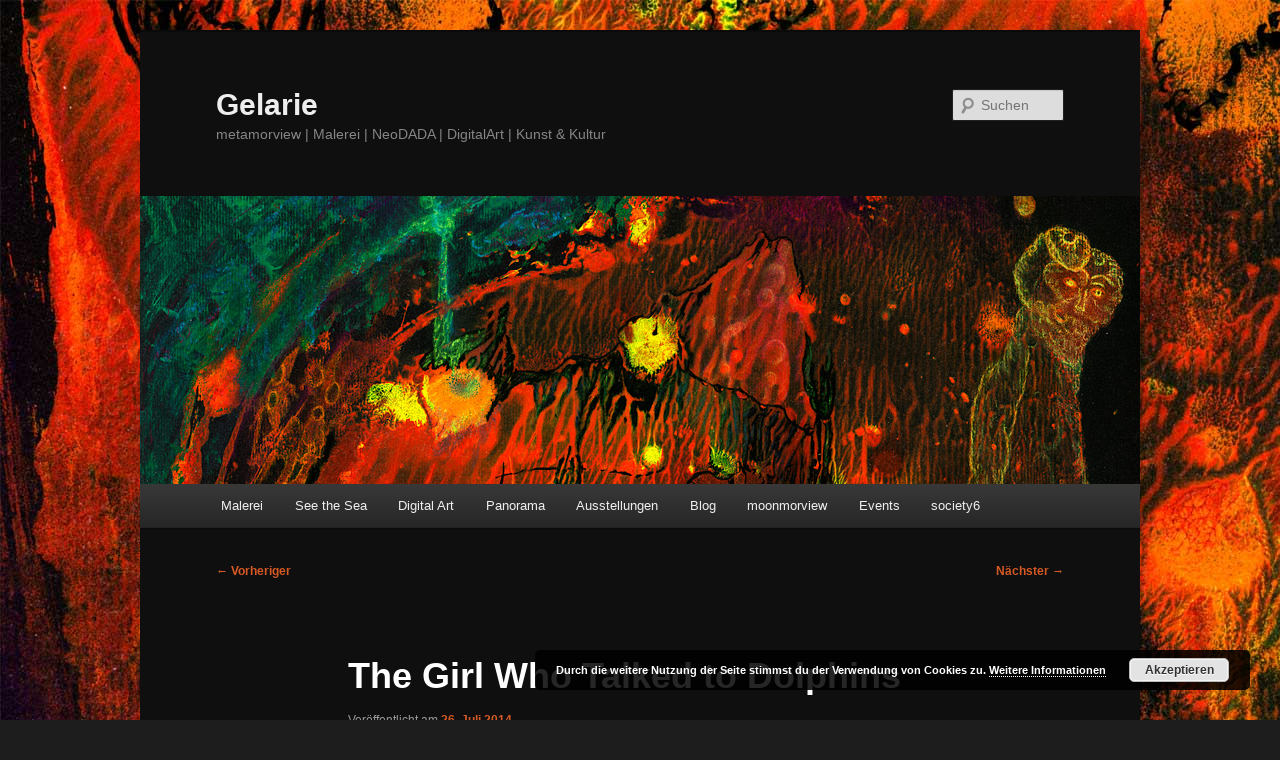

--- FILE ---
content_type: text/html; charset=UTF-8
request_url: https://www.gelarie.de/2014/07/26/the-girl-who-talked-to-dolphins/
body_size: 13293
content:
<!DOCTYPE html>
<html lang="de">
<head>
<meta charset="UTF-8" />
<meta name="viewport" content="width=device-width, initial-scale=1.0" />
<title>
The Girl Who Talked to Dolphins | Gelarie	</title>
<link rel="profile" href="https://gmpg.org/xfn/11" />
<link rel="stylesheet" type="text/css" media="all" href="https://www.gelarie.de/wp-content/themes/twentyeleven/style.css?ver=20251202" />
<link rel="pingback" href="https://www.gelarie.de/xmlrpc.php">
<meta name='robots' content='max-image-preview:large' />
<link rel="alternate" type="application/rss+xml" title="Gelarie &raquo; Feed" href="https://www.gelarie.de/feed/" />
<link rel="alternate" type="application/rss+xml" title="Gelarie &raquo; Kommentar-Feed" href="https://www.gelarie.de/comments/feed/" />
<link rel="alternate" title="oEmbed (JSON)" type="application/json+oembed" href="https://www.gelarie.de/wp-json/oembed/1.0/embed?url=https%3A%2F%2Fwww.gelarie.de%2F2014%2F07%2F26%2Fthe-girl-who-talked-to-dolphins%2F" />
<link rel="alternate" title="oEmbed (XML)" type="text/xml+oembed" href="https://www.gelarie.de/wp-json/oembed/1.0/embed?url=https%3A%2F%2Fwww.gelarie.de%2F2014%2F07%2F26%2Fthe-girl-who-talked-to-dolphins%2F&#038;format=xml" />
<style id='wp-img-auto-sizes-contain-inline-css' type='text/css'>
img:is([sizes=auto i],[sizes^="auto," i]){contain-intrinsic-size:3000px 1500px}
/*# sourceURL=wp-img-auto-sizes-contain-inline-css */
</style>
<style id='wp-emoji-styles-inline-css' type='text/css'>

	img.wp-smiley, img.emoji {
		display: inline !important;
		border: none !important;
		box-shadow: none !important;
		height: 1em !important;
		width: 1em !important;
		margin: 0 0.07em !important;
		vertical-align: -0.1em !important;
		background: none !important;
		padding: 0 !important;
	}
/*# sourceURL=wp-emoji-styles-inline-css */
</style>
<style id='wp-block-library-inline-css' type='text/css'>
:root{--wp-block-synced-color:#7a00df;--wp-block-synced-color--rgb:122,0,223;--wp-bound-block-color:var(--wp-block-synced-color);--wp-editor-canvas-background:#ddd;--wp-admin-theme-color:#007cba;--wp-admin-theme-color--rgb:0,124,186;--wp-admin-theme-color-darker-10:#006ba1;--wp-admin-theme-color-darker-10--rgb:0,107,160.5;--wp-admin-theme-color-darker-20:#005a87;--wp-admin-theme-color-darker-20--rgb:0,90,135;--wp-admin-border-width-focus:2px}@media (min-resolution:192dpi){:root{--wp-admin-border-width-focus:1.5px}}.wp-element-button{cursor:pointer}:root .has-very-light-gray-background-color{background-color:#eee}:root .has-very-dark-gray-background-color{background-color:#313131}:root .has-very-light-gray-color{color:#eee}:root .has-very-dark-gray-color{color:#313131}:root .has-vivid-green-cyan-to-vivid-cyan-blue-gradient-background{background:linear-gradient(135deg,#00d084,#0693e3)}:root .has-purple-crush-gradient-background{background:linear-gradient(135deg,#34e2e4,#4721fb 50%,#ab1dfe)}:root .has-hazy-dawn-gradient-background{background:linear-gradient(135deg,#faaca8,#dad0ec)}:root .has-subdued-olive-gradient-background{background:linear-gradient(135deg,#fafae1,#67a671)}:root .has-atomic-cream-gradient-background{background:linear-gradient(135deg,#fdd79a,#004a59)}:root .has-nightshade-gradient-background{background:linear-gradient(135deg,#330968,#31cdcf)}:root .has-midnight-gradient-background{background:linear-gradient(135deg,#020381,#2874fc)}:root{--wp--preset--font-size--normal:16px;--wp--preset--font-size--huge:42px}.has-regular-font-size{font-size:1em}.has-larger-font-size{font-size:2.625em}.has-normal-font-size{font-size:var(--wp--preset--font-size--normal)}.has-huge-font-size{font-size:var(--wp--preset--font-size--huge)}.has-text-align-center{text-align:center}.has-text-align-left{text-align:left}.has-text-align-right{text-align:right}.has-fit-text{white-space:nowrap!important}#end-resizable-editor-section{display:none}.aligncenter{clear:both}.items-justified-left{justify-content:flex-start}.items-justified-center{justify-content:center}.items-justified-right{justify-content:flex-end}.items-justified-space-between{justify-content:space-between}.screen-reader-text{border:0;clip-path:inset(50%);height:1px;margin:-1px;overflow:hidden;padding:0;position:absolute;width:1px;word-wrap:normal!important}.screen-reader-text:focus{background-color:#ddd;clip-path:none;color:#444;display:block;font-size:1em;height:auto;left:5px;line-height:normal;padding:15px 23px 14px;text-decoration:none;top:5px;width:auto;z-index:100000}html :where(.has-border-color){border-style:solid}html :where([style*=border-top-color]){border-top-style:solid}html :where([style*=border-right-color]){border-right-style:solid}html :where([style*=border-bottom-color]){border-bottom-style:solid}html :where([style*=border-left-color]){border-left-style:solid}html :where([style*=border-width]){border-style:solid}html :where([style*=border-top-width]){border-top-style:solid}html :where([style*=border-right-width]){border-right-style:solid}html :where([style*=border-bottom-width]){border-bottom-style:solid}html :where([style*=border-left-width]){border-left-style:solid}html :where(img[class*=wp-image-]){height:auto;max-width:100%}:where(figure){margin:0 0 1em}html :where(.is-position-sticky){--wp-admin--admin-bar--position-offset:var(--wp-admin--admin-bar--height,0px)}@media screen and (max-width:600px){html :where(.is-position-sticky){--wp-admin--admin-bar--position-offset:0px}}

/*# sourceURL=wp-block-library-inline-css */
</style><style id='global-styles-inline-css' type='text/css'>
:root{--wp--preset--aspect-ratio--square: 1;--wp--preset--aspect-ratio--4-3: 4/3;--wp--preset--aspect-ratio--3-4: 3/4;--wp--preset--aspect-ratio--3-2: 3/2;--wp--preset--aspect-ratio--2-3: 2/3;--wp--preset--aspect-ratio--16-9: 16/9;--wp--preset--aspect-ratio--9-16: 9/16;--wp--preset--color--black: #000;--wp--preset--color--cyan-bluish-gray: #abb8c3;--wp--preset--color--white: #fff;--wp--preset--color--pale-pink: #f78da7;--wp--preset--color--vivid-red: #cf2e2e;--wp--preset--color--luminous-vivid-orange: #ff6900;--wp--preset--color--luminous-vivid-amber: #fcb900;--wp--preset--color--light-green-cyan: #7bdcb5;--wp--preset--color--vivid-green-cyan: #00d084;--wp--preset--color--pale-cyan-blue: #8ed1fc;--wp--preset--color--vivid-cyan-blue: #0693e3;--wp--preset--color--vivid-purple: #9b51e0;--wp--preset--color--blue: #1982d1;--wp--preset--color--dark-gray: #373737;--wp--preset--color--medium-gray: #666;--wp--preset--color--light-gray: #e2e2e2;--wp--preset--gradient--vivid-cyan-blue-to-vivid-purple: linear-gradient(135deg,rgb(6,147,227) 0%,rgb(155,81,224) 100%);--wp--preset--gradient--light-green-cyan-to-vivid-green-cyan: linear-gradient(135deg,rgb(122,220,180) 0%,rgb(0,208,130) 100%);--wp--preset--gradient--luminous-vivid-amber-to-luminous-vivid-orange: linear-gradient(135deg,rgb(252,185,0) 0%,rgb(255,105,0) 100%);--wp--preset--gradient--luminous-vivid-orange-to-vivid-red: linear-gradient(135deg,rgb(255,105,0) 0%,rgb(207,46,46) 100%);--wp--preset--gradient--very-light-gray-to-cyan-bluish-gray: linear-gradient(135deg,rgb(238,238,238) 0%,rgb(169,184,195) 100%);--wp--preset--gradient--cool-to-warm-spectrum: linear-gradient(135deg,rgb(74,234,220) 0%,rgb(151,120,209) 20%,rgb(207,42,186) 40%,rgb(238,44,130) 60%,rgb(251,105,98) 80%,rgb(254,248,76) 100%);--wp--preset--gradient--blush-light-purple: linear-gradient(135deg,rgb(255,206,236) 0%,rgb(152,150,240) 100%);--wp--preset--gradient--blush-bordeaux: linear-gradient(135deg,rgb(254,205,165) 0%,rgb(254,45,45) 50%,rgb(107,0,62) 100%);--wp--preset--gradient--luminous-dusk: linear-gradient(135deg,rgb(255,203,112) 0%,rgb(199,81,192) 50%,rgb(65,88,208) 100%);--wp--preset--gradient--pale-ocean: linear-gradient(135deg,rgb(255,245,203) 0%,rgb(182,227,212) 50%,rgb(51,167,181) 100%);--wp--preset--gradient--electric-grass: linear-gradient(135deg,rgb(202,248,128) 0%,rgb(113,206,126) 100%);--wp--preset--gradient--midnight: linear-gradient(135deg,rgb(2,3,129) 0%,rgb(40,116,252) 100%);--wp--preset--font-size--small: 13px;--wp--preset--font-size--medium: 20px;--wp--preset--font-size--large: 36px;--wp--preset--font-size--x-large: 42px;--wp--preset--spacing--20: 0.44rem;--wp--preset--spacing--30: 0.67rem;--wp--preset--spacing--40: 1rem;--wp--preset--spacing--50: 1.5rem;--wp--preset--spacing--60: 2.25rem;--wp--preset--spacing--70: 3.38rem;--wp--preset--spacing--80: 5.06rem;--wp--preset--shadow--natural: 6px 6px 9px rgba(0, 0, 0, 0.2);--wp--preset--shadow--deep: 12px 12px 50px rgba(0, 0, 0, 0.4);--wp--preset--shadow--sharp: 6px 6px 0px rgba(0, 0, 0, 0.2);--wp--preset--shadow--outlined: 6px 6px 0px -3px rgb(255, 255, 255), 6px 6px rgb(0, 0, 0);--wp--preset--shadow--crisp: 6px 6px 0px rgb(0, 0, 0);}:where(.is-layout-flex){gap: 0.5em;}:where(.is-layout-grid){gap: 0.5em;}body .is-layout-flex{display: flex;}.is-layout-flex{flex-wrap: wrap;align-items: center;}.is-layout-flex > :is(*, div){margin: 0;}body .is-layout-grid{display: grid;}.is-layout-grid > :is(*, div){margin: 0;}:where(.wp-block-columns.is-layout-flex){gap: 2em;}:where(.wp-block-columns.is-layout-grid){gap: 2em;}:where(.wp-block-post-template.is-layout-flex){gap: 1.25em;}:where(.wp-block-post-template.is-layout-grid){gap: 1.25em;}.has-black-color{color: var(--wp--preset--color--black) !important;}.has-cyan-bluish-gray-color{color: var(--wp--preset--color--cyan-bluish-gray) !important;}.has-white-color{color: var(--wp--preset--color--white) !important;}.has-pale-pink-color{color: var(--wp--preset--color--pale-pink) !important;}.has-vivid-red-color{color: var(--wp--preset--color--vivid-red) !important;}.has-luminous-vivid-orange-color{color: var(--wp--preset--color--luminous-vivid-orange) !important;}.has-luminous-vivid-amber-color{color: var(--wp--preset--color--luminous-vivid-amber) !important;}.has-light-green-cyan-color{color: var(--wp--preset--color--light-green-cyan) !important;}.has-vivid-green-cyan-color{color: var(--wp--preset--color--vivid-green-cyan) !important;}.has-pale-cyan-blue-color{color: var(--wp--preset--color--pale-cyan-blue) !important;}.has-vivid-cyan-blue-color{color: var(--wp--preset--color--vivid-cyan-blue) !important;}.has-vivid-purple-color{color: var(--wp--preset--color--vivid-purple) !important;}.has-black-background-color{background-color: var(--wp--preset--color--black) !important;}.has-cyan-bluish-gray-background-color{background-color: var(--wp--preset--color--cyan-bluish-gray) !important;}.has-white-background-color{background-color: var(--wp--preset--color--white) !important;}.has-pale-pink-background-color{background-color: var(--wp--preset--color--pale-pink) !important;}.has-vivid-red-background-color{background-color: var(--wp--preset--color--vivid-red) !important;}.has-luminous-vivid-orange-background-color{background-color: var(--wp--preset--color--luminous-vivid-orange) !important;}.has-luminous-vivid-amber-background-color{background-color: var(--wp--preset--color--luminous-vivid-amber) !important;}.has-light-green-cyan-background-color{background-color: var(--wp--preset--color--light-green-cyan) !important;}.has-vivid-green-cyan-background-color{background-color: var(--wp--preset--color--vivid-green-cyan) !important;}.has-pale-cyan-blue-background-color{background-color: var(--wp--preset--color--pale-cyan-blue) !important;}.has-vivid-cyan-blue-background-color{background-color: var(--wp--preset--color--vivid-cyan-blue) !important;}.has-vivid-purple-background-color{background-color: var(--wp--preset--color--vivid-purple) !important;}.has-black-border-color{border-color: var(--wp--preset--color--black) !important;}.has-cyan-bluish-gray-border-color{border-color: var(--wp--preset--color--cyan-bluish-gray) !important;}.has-white-border-color{border-color: var(--wp--preset--color--white) !important;}.has-pale-pink-border-color{border-color: var(--wp--preset--color--pale-pink) !important;}.has-vivid-red-border-color{border-color: var(--wp--preset--color--vivid-red) !important;}.has-luminous-vivid-orange-border-color{border-color: var(--wp--preset--color--luminous-vivid-orange) !important;}.has-luminous-vivid-amber-border-color{border-color: var(--wp--preset--color--luminous-vivid-amber) !important;}.has-light-green-cyan-border-color{border-color: var(--wp--preset--color--light-green-cyan) !important;}.has-vivid-green-cyan-border-color{border-color: var(--wp--preset--color--vivid-green-cyan) !important;}.has-pale-cyan-blue-border-color{border-color: var(--wp--preset--color--pale-cyan-blue) !important;}.has-vivid-cyan-blue-border-color{border-color: var(--wp--preset--color--vivid-cyan-blue) !important;}.has-vivid-purple-border-color{border-color: var(--wp--preset--color--vivid-purple) !important;}.has-vivid-cyan-blue-to-vivid-purple-gradient-background{background: var(--wp--preset--gradient--vivid-cyan-blue-to-vivid-purple) !important;}.has-light-green-cyan-to-vivid-green-cyan-gradient-background{background: var(--wp--preset--gradient--light-green-cyan-to-vivid-green-cyan) !important;}.has-luminous-vivid-amber-to-luminous-vivid-orange-gradient-background{background: var(--wp--preset--gradient--luminous-vivid-amber-to-luminous-vivid-orange) !important;}.has-luminous-vivid-orange-to-vivid-red-gradient-background{background: var(--wp--preset--gradient--luminous-vivid-orange-to-vivid-red) !important;}.has-very-light-gray-to-cyan-bluish-gray-gradient-background{background: var(--wp--preset--gradient--very-light-gray-to-cyan-bluish-gray) !important;}.has-cool-to-warm-spectrum-gradient-background{background: var(--wp--preset--gradient--cool-to-warm-spectrum) !important;}.has-blush-light-purple-gradient-background{background: var(--wp--preset--gradient--blush-light-purple) !important;}.has-blush-bordeaux-gradient-background{background: var(--wp--preset--gradient--blush-bordeaux) !important;}.has-luminous-dusk-gradient-background{background: var(--wp--preset--gradient--luminous-dusk) !important;}.has-pale-ocean-gradient-background{background: var(--wp--preset--gradient--pale-ocean) !important;}.has-electric-grass-gradient-background{background: var(--wp--preset--gradient--electric-grass) !important;}.has-midnight-gradient-background{background: var(--wp--preset--gradient--midnight) !important;}.has-small-font-size{font-size: var(--wp--preset--font-size--small) !important;}.has-medium-font-size{font-size: var(--wp--preset--font-size--medium) !important;}.has-large-font-size{font-size: var(--wp--preset--font-size--large) !important;}.has-x-large-font-size{font-size: var(--wp--preset--font-size--x-large) !important;}
/*# sourceURL=global-styles-inline-css */
</style>

<style id='classic-theme-styles-inline-css' type='text/css'>
/*! This file is auto-generated */
.wp-block-button__link{color:#fff;background-color:#32373c;border-radius:9999px;box-shadow:none;text-decoration:none;padding:calc(.667em + 2px) calc(1.333em + 2px);font-size:1.125em}.wp-block-file__button{background:#32373c;color:#fff;text-decoration:none}
/*# sourceURL=/wp-includes/css/classic-themes.min.css */
</style>
<link rel='stylesheet' id='contact-form-7-css' href='https://www.gelarie.de/wp-content/plugins/contact-form-7/includes/css/styles.css?ver=6.1.4' type='text/css' media='all' />
<link rel='stylesheet' id='events-manager-css' href='https://www.gelarie.de/wp-content/plugins/events-manager/includes/css/events-manager.min.css?ver=7.2.3.1' type='text/css' media='all' />
<style id='events-manager-inline-css' type='text/css'>
body .em { --font-family : inherit; --font-weight : inherit; --font-size : 1em; --line-height : inherit; }
/*# sourceURL=events-manager-inline-css */
</style>
<link rel='stylesheet' id='responsive-lightbox-prettyphoto-css' href='https://www.gelarie.de/wp-content/plugins/responsive-lightbox/assets/prettyphoto/prettyPhoto.min.css?ver=3.1.6' type='text/css' media='all' />
<link rel='stylesheet' id='twentyeleven-block-style-css' href='https://www.gelarie.de/wp-content/themes/twentyeleven/blocks.css?ver=20240703' type='text/css' media='all' />
<link rel='stylesheet' id='dark-css' href='https://www.gelarie.de/wp-content/themes/twentyeleven/colors/dark.css?ver=20251017' type='text/css' media='all' />
<script type="text/javascript" src="https://www.gelarie.de/wp-includes/js/jquery/jquery.min.js?ver=3.7.1" id="jquery-core-js"></script>
<script type="text/javascript" src="https://www.gelarie.de/wp-includes/js/jquery/jquery-migrate.min.js?ver=3.4.1" id="jquery-migrate-js"></script>
<script type="text/javascript" src="https://www.gelarie.de/wp-includes/js/jquery/ui/core.min.js?ver=1.13.3" id="jquery-ui-core-js"></script>
<script type="text/javascript" src="https://www.gelarie.de/wp-includes/js/jquery/ui/mouse.min.js?ver=1.13.3" id="jquery-ui-mouse-js"></script>
<script type="text/javascript" src="https://www.gelarie.de/wp-includes/js/jquery/ui/sortable.min.js?ver=1.13.3" id="jquery-ui-sortable-js"></script>
<script type="text/javascript" src="https://www.gelarie.de/wp-includes/js/jquery/ui/datepicker.min.js?ver=1.13.3" id="jquery-ui-datepicker-js"></script>
<script type="text/javascript" id="jquery-ui-datepicker-js-after">
/* <![CDATA[ */
jQuery(function(jQuery){jQuery.datepicker.setDefaults({"closeText":"Schlie\u00dfen","currentText":"Heute","monthNames":["Januar","Februar","M\u00e4rz","April","Mai","Juni","Juli","August","September","Oktober","November","Dezember"],"monthNamesShort":["Jan.","Feb.","M\u00e4rz","Apr.","Mai","Juni","Juli","Aug.","Sep.","Okt.","Nov.","Dez."],"nextText":"Weiter","prevText":"Zur\u00fcck","dayNames":["Sonntag","Montag","Dienstag","Mittwoch","Donnerstag","Freitag","Samstag"],"dayNamesShort":["So.","Mo.","Di.","Mi.","Do.","Fr.","Sa."],"dayNamesMin":["S","M","D","M","D","F","S"],"dateFormat":"d. MM yy","firstDay":1,"isRTL":false});});
//# sourceURL=jquery-ui-datepicker-js-after
/* ]]> */
</script>
<script type="text/javascript" src="https://www.gelarie.de/wp-includes/js/jquery/ui/resizable.min.js?ver=1.13.3" id="jquery-ui-resizable-js"></script>
<script type="text/javascript" src="https://www.gelarie.de/wp-includes/js/jquery/ui/draggable.min.js?ver=1.13.3" id="jquery-ui-draggable-js"></script>
<script type="text/javascript" src="https://www.gelarie.de/wp-includes/js/jquery/ui/controlgroup.min.js?ver=1.13.3" id="jquery-ui-controlgroup-js"></script>
<script type="text/javascript" src="https://www.gelarie.de/wp-includes/js/jquery/ui/checkboxradio.min.js?ver=1.13.3" id="jquery-ui-checkboxradio-js"></script>
<script type="text/javascript" src="https://www.gelarie.de/wp-includes/js/jquery/ui/button.min.js?ver=1.13.3" id="jquery-ui-button-js"></script>
<script type="text/javascript" src="https://www.gelarie.de/wp-includes/js/jquery/ui/dialog.min.js?ver=1.13.3" id="jquery-ui-dialog-js"></script>
<script type="text/javascript" id="events-manager-js-extra">
/* <![CDATA[ */
var EM = {"ajaxurl":"https://www.gelarie.de/wp-admin/admin-ajax.php","locationajaxurl":"https://www.gelarie.de/wp-admin/admin-ajax.php?action=locations_search","firstDay":"1","locale":"de","dateFormat":"yy-mm-dd","ui_css":"https://www.gelarie.de/wp-content/plugins/events-manager/includes/css/jquery-ui/build.min.css","show24hours":"1","is_ssl":"1","autocomplete_limit":"10","calendar":{"breakpoints":{"small":560,"medium":908,"large":false},"month_format":"M Y"},"phone":"","datepicker":{"format":"d.m.Y","locale":"de"},"search":{"breakpoints":{"small":650,"medium":850,"full":false}},"url":"https://www.gelarie.de/wp-content/plugins/events-manager","assets":{"input.em-uploader":{"js":{"em-uploader":{"url":"https://www.gelarie.de/wp-content/plugins/events-manager/includes/js/em-uploader.js?v=7.2.3.1","event":"em_uploader_ready"}}},".em-event-editor":{"js":{"event-editor":{"url":"https://www.gelarie.de/wp-content/plugins/events-manager/includes/js/events-manager-event-editor.js?v=7.2.3.1","event":"em_event_editor_ready"}},"css":{"event-editor":"https://www.gelarie.de/wp-content/plugins/events-manager/includes/css/events-manager-event-editor.min.css?v=7.2.3.1"}},".em-recurrence-sets, .em-timezone":{"js":{"luxon":{"url":"luxon/luxon.js?v=7.2.3.1","event":"em_luxon_ready"}}},".em-booking-form, #em-booking-form, .em-booking-recurring, .em-event-booking-form":{"js":{"em-bookings":{"url":"https://www.gelarie.de/wp-content/plugins/events-manager/includes/js/bookingsform.js?v=7.2.3.1","event":"em_booking_form_js_loaded"}}},"#em-opt-archetypes":{"js":{"archetypes":"https://www.gelarie.de/wp-content/plugins/events-manager/includes/js/admin-archetype-editor.js?v=7.2.3.1","archetypes_ms":"https://www.gelarie.de/wp-content/plugins/events-manager/includes/js/admin-archetypes.js?v=7.2.3.1","qs":"qs/qs.js?v=7.2.3.1"}}},"cached":"","txt_search":"Suche","txt_searching":"Suche...","txt_loading":"Wird geladen\u00a0\u2026"};
//# sourceURL=events-manager-js-extra
/* ]]> */
</script>
<script type="text/javascript" src="https://www.gelarie.de/wp-content/plugins/events-manager/includes/js/events-manager.js?ver=7.2.3.1" id="events-manager-js"></script>
<script type="text/javascript" src="https://www.gelarie.de/wp-content/plugins/events-manager/includes/external/flatpickr/l10n/de.js?ver=7.2.3.1" id="em-flatpickr-localization-js"></script>
<script type="text/javascript" src="https://www.gelarie.de/wp-content/plugins/responsive-lightbox/assets/prettyphoto/jquery.prettyPhoto.min.js?ver=3.1.6" id="responsive-lightbox-prettyphoto-js"></script>
<script type="text/javascript" src="https://www.gelarie.de/wp-includes/js/underscore.min.js?ver=1.13.7" id="underscore-js"></script>
<script type="text/javascript" src="https://www.gelarie.de/wp-content/plugins/responsive-lightbox/assets/infinitescroll/infinite-scroll.pkgd.min.js?ver=4.0.1" id="responsive-lightbox-infinite-scroll-js"></script>
<script type="text/javascript" src="https://www.gelarie.de/wp-content/plugins/responsive-lightbox/assets/dompurify/purify.min.js?ver=3.3.1" id="dompurify-js"></script>
<script type="text/javascript" id="responsive-lightbox-sanitizer-js-before">
/* <![CDATA[ */
window.RLG = window.RLG || {}; window.RLG.sanitizeAllowedHosts = ["youtube.com","www.youtube.com","youtu.be","vimeo.com","player.vimeo.com"];
//# sourceURL=responsive-lightbox-sanitizer-js-before
/* ]]> */
</script>
<script type="text/javascript" src="https://www.gelarie.de/wp-content/plugins/responsive-lightbox/js/sanitizer.js?ver=2.6.1" id="responsive-lightbox-sanitizer-js"></script>
<script type="text/javascript" id="responsive-lightbox-js-before">
/* <![CDATA[ */
var rlArgs = {"script":"prettyphoto","selector":"lightbox","customEvents":"","activeGalleries":true,"animationSpeed":"normal","slideshow":false,"slideshowDelay":5000,"slideshowAutoplay":false,"opacity":"0.75","showTitle":true,"allowResize":true,"allowExpand":true,"width":1080,"height":720,"separator":"\/","theme":"pp_default","horizontalPadding":20,"hideFlash":false,"wmode":"opaque","videoAutoplay":false,"modal":false,"deeplinking":false,"overlayGallery":true,"keyboardShortcuts":true,"social":false,"woocommerce_gallery":false,"ajaxurl":"https:\/\/www.gelarie.de\/wp-admin\/admin-ajax.php","nonce":"121e60a24d","preview":false,"postId":4412,"scriptExtension":false};

//# sourceURL=responsive-lightbox-js-before
/* ]]> */
</script>
<script type="text/javascript" src="https://www.gelarie.de/wp-content/plugins/responsive-lightbox/js/front.js?ver=2.6.1" id="responsive-lightbox-js"></script>
<link rel="https://api.w.org/" href="https://www.gelarie.de/wp-json/" /><link rel="alternate" title="JSON" type="application/json" href="https://www.gelarie.de/wp-json/wp/v2/posts/4412" /><link rel="EditURI" type="application/rsd+xml" title="RSD" href="https://www.gelarie.de/xmlrpc.php?rsd" />
<meta name="generator" content="WordPress 6.9" />
<link rel="canonical" href="https://www.gelarie.de/2014/07/26/the-girl-who-talked-to-dolphins/" />
<link rel='shortlink' href='https://www.gelarie.de/?p=4412' />
	<style>
		/* Link color */
		a,
		#site-title a:focus,
		#site-title a:hover,
		#site-title a:active,
		.entry-title a:hover,
		.entry-title a:focus,
		.entry-title a:active,
		.widget_twentyeleven_ephemera .comments-link a:hover,
		section.recent-posts .other-recent-posts a[rel="bookmark"]:hover,
		section.recent-posts .other-recent-posts .comments-link a:hover,
		.format-image footer.entry-meta a:hover,
		#site-generator a:hover {
			color: #d75923;
		}
		section.recent-posts .other-recent-posts .comments-link a:hover {
			border-color: #d75923;
		}
		article.feature-image.small .entry-summary p a:hover,
		.entry-header .comments-link a:hover,
		.entry-header .comments-link a:focus,
		.entry-header .comments-link a:active,
		.feature-slider a.active {
			background-color: #d75923;
		}
	</style>
	<style type="text/css">.recentcomments a{display:inline !important;padding:0 !important;margin:0 !important;}</style><style type="text/css" id="custom-background-css">
body.custom-background { background-image: url("https://www.gelarie.de/wp-content/uploads/background.jpg"); background-position: left top; background-size: auto; background-repeat: no-repeat; background-attachment: fixed; }
</style>
			<style type="text/css" id="wp-custom-css">
			.grecaptcha-badge {display:none;}		</style>
		<link rel='stylesheet' id='basecss-css' href='https://www.gelarie.de/wp-content/plugins/eu-cookie-law/css/style.css?ver=6.9' type='text/css' media='all' />
</head>

<body class="wp-singular post-template-default single single-post postid-4412 single-format-standard custom-background wp-embed-responsive wp-theme-twentyeleven single-author singular two-column right-sidebar">
<div class="skip-link"><a class="assistive-text" href="#content">Zum primären Inhalt springen</a></div><div id="page" class="hfeed">
	<header id="branding">
			<hgroup>
									<h1 id="site-title"><span><a href="https://www.gelarie.de/" rel="home" >Gelarie</a></span></h1>
										<h2 id="site-description">metamorview | Malerei | NeoDADA | DigitalArt | Kunst &amp; Kultur</h2>
							</hgroup>

						<a href="https://www.gelarie.de/" rel="home" >
				<img src="https://www.gelarie.de/wp-content/uploads/Gelarie-Header.jpg" width="1000" height="288" alt="Gelarie" decoding="async" fetchpriority="high" />			</a>
			
									<form method="get" id="searchform" action="https://www.gelarie.de/">
		<label for="s" class="assistive-text">Suchen</label>
		<input type="text" class="field" name="s" id="s" placeholder="Suchen" />
		<input type="submit" class="submit" name="submit" id="searchsubmit" value="Suchen" />
	</form>
			
			<nav id="access">
				<h3 class="assistive-text">Hauptmenü</h3>
				<div class="menu-gelarie-container"><ul id="menu-gelarie" class="menu"><li id="menu-item-31" class="menu-item menu-item-type-post_type menu-item-object-page menu-item-home menu-item-31"><a href="https://www.gelarie.de/">Malerei</a></li>
<li id="menu-item-5740" class="menu-item menu-item-type-post_type menu-item-object-page menu-item-5740"><a href="https://www.gelarie.de/see-the-sea/">See the Sea</a></li>
<li id="menu-item-3126" class="menu-item menu-item-type-post_type menu-item-object-page menu-item-has-children menu-item-3126"><a href="https://www.gelarie.de/digital-art/">Digital Art</a>
<ul class="sub-menu">
	<li id="menu-item-3675" class="menu-item menu-item-type-post_type menu-item-object-page menu-item-3675"><a href="https://www.gelarie.de/digital-art/dada-poems/">DADA Poems</a></li>
	<li id="menu-item-30" class="menu-item menu-item-type-post_type menu-item-object-page menu-item-30"><a href="https://www.gelarie.de/digital-art/kunst/">Mail Art</a></li>
</ul>
</li>
<li id="menu-item-5017" class="menu-item menu-item-type-post_type menu-item-object-page menu-item-5017"><a href="https://www.gelarie.de/panorama/">Panorama</a></li>
<li id="menu-item-4014" class="menu-item menu-item-type-post_type menu-item-object-page menu-item-has-children menu-item-4014"><a href="https://www.gelarie.de/ausstellungen/">Ausstellungen</a>
<ul class="sub-menu">
	<li id="menu-item-4109" class="menu-item menu-item-type-post_type menu-item-object-page menu-item-4109"><a href="https://www.gelarie.de/ausstellungen/metamorview-neodada/">metamorview – NeoDADA</a></li>
	<li id="menu-item-4040" class="menu-item menu-item-type-post_type menu-item-object-page menu-item-4040"><a href="https://www.gelarie.de/ausstellungen/lahn-jung-jules-und-gela-schmidt/">Lahn Jung JuLes und Gela Schmidt</a></li>
</ul>
</li>
<li id="menu-item-48" class="menu-item menu-item-type-post_type menu-item-object-page current_page_parent menu-item-48"><a href="https://www.gelarie.de/blog/">Blog</a></li>
<li id="menu-item-4371" class="menu-item menu-item-type-post_type menu-item-object-page menu-item-4371"><a href="https://www.gelarie.de/psychedelic-light-shows/">moonmorview</a></li>
<li id="menu-item-4344" class="menu-item menu-item-type-post_type menu-item-object-page menu-item-has-children menu-item-4344"><a href="https://www.gelarie.de/events/">Events</a>
<ul class="sub-menu">
	<li id="menu-item-28" class="menu-item menu-item-type-post_type menu-item-object-page menu-item-has-children menu-item-28"><a href="https://www.gelarie.de/lexikon/">Lexikon</a>
	<ul class="sub-menu">
		<li id="menu-item-4787" class="menu-item menu-item-type-post_type menu-item-object-page menu-item-4787"><a href="https://www.gelarie.de/lexikon/anton-zeilinger/">Anton Zeilinger</a></li>
		<li id="menu-item-4776" class="menu-item menu-item-type-post_type menu-item-object-page menu-item-4776"><a href="https://www.gelarie.de/lexikon/edward-burne-jones/">Edward Burne-Jones</a></li>
		<li id="menu-item-289" class="menu-item menu-item-type-post_type menu-item-object-page menu-item-289"><a href="https://www.gelarie.de/lexikon/farbensinn/">Farbensinn</a></li>
		<li id="menu-item-145" class="menu-item menu-item-type-post_type menu-item-object-page menu-item-145"><a href="https://www.gelarie.de/lexikon/farbenzerstreuung/">Farbenzerstreuung</a></li>
		<li id="menu-item-90" class="menu-item menu-item-type-post_type menu-item-object-page menu-item-90"><a href="https://www.gelarie.de/lexikon/farbepflanzen/">Farbepflanzen</a></li>
		<li id="menu-item-5418" class="menu-item menu-item-type-post_type menu-item-object-page menu-item-5418"><a href="https://www.gelarie.de/lexikon/hans-peter-duerr/">Hans Peter-Dürr</a></li>
		<li id="menu-item-299" class="menu-item menu-item-type-post_type menu-item-object-page menu-item-299"><a href="https://www.gelarie.de/lexikon/idealismus/">Idealismus</a></li>
		<li id="menu-item-253" class="menu-item menu-item-type-post_type menu-item-object-page menu-item-253"><a href="https://www.gelarie.de/lexikon/immanuel-kant/">Immanuel Kant</a></li>
		<li id="menu-item-288" class="menu-item menu-item-type-post_type menu-item-object-page menu-item-288"><a href="https://www.gelarie.de/lexikon/philosophie/metaphysik/">Metaphysik</a></li>
		<li id="menu-item-4747" class="menu-item menu-item-type-post_type menu-item-object-page menu-item-4747"><a href="https://www.gelarie.de/lexikon/max-ernst/">Max Ernst</a></li>
		<li id="menu-item-4769" class="menu-item menu-item-type-post_type menu-item-object-page menu-item-4769"><a href="https://www.gelarie.de/lexikon/otto-dix/">Otto Dix</a></li>
		<li id="menu-item-252" class="menu-item menu-item-type-post_type menu-item-object-page menu-item-252"><a href="https://www.gelarie.de/lexikon/philosophie/">Philosophie</a></li>
		<li id="menu-item-300" class="menu-item menu-item-type-post_type menu-item-object-page menu-item-300"><a href="https://www.gelarie.de/lexikon/philosophie/realismus/">Realismus</a></li>
		<li id="menu-item-2568" class="menu-item menu-item-type-post_type menu-item-object-page menu-item-2568"><a href="https://www.gelarie.de/lexikon/philosophie/traum/">Traum</a></li>
		<li id="menu-item-146" class="menu-item menu-item-type-post_type menu-item-object-page menu-item-146"><a href="https://www.gelarie.de/lexikon/william-blake/">William Blake</a></li>
	</ul>
</li>
</ul>
</li>
<li id="menu-item-5924" class="menu-item menu-item-type-post_type menu-item-object-page menu-item-has-children menu-item-5924"><a href="https://www.gelarie.de/society6/">society6</a>
<ul class="sub-menu">
	<li id="menu-item-1718" class="menu-item menu-item-type-post_type menu-item-object-page menu-item-1718"><a href="https://www.gelarie.de/kontakt/">Kontakt</a></li>
	<li id="menu-item-6057" class="menu-item menu-item-type-post_type menu-item-object-page menu-item-privacy-policy menu-item-6057"><a rel="privacy-policy" href="https://www.gelarie.de/kontakt/datenschutzerklaerung/">Datenschutzerklärung</a></li>
	<li id="menu-item-6014" class="menu-item menu-item-type-post_type menu-item-object-page menu-item-6014"><a href="https://www.gelarie.de/impressum/">Impressum</a></li>
</ul>
</li>
</ul></div>			</nav><!-- #access -->
	</header><!-- #branding -->


	<div id="main">

		<div id="primary">
			<div id="content" role="main">

				
					<nav id="nav-single">
						<h3 class="assistive-text">Beitragsnavigation</h3>
						<span class="nav-previous"><a href="https://www.gelarie.de/2014/07/17/dj-food/" rel="prev"><span class="meta-nav">&larr;</span> Vorheriger</a></span>
						<span class="nav-next"><a href="https://www.gelarie.de/2014/08/11/medusa-sixties-party/" rel="next">Nächster <span class="meta-nav">&rarr;</span></a></span>
					</nav><!-- #nav-single -->

					
<article id="post-4412" class="post-4412 post type-post status-publish format-standard hentry category-dokumentation category-philosophie tag-himmel tag-meer tag-psychedelic">
	<header class="entry-header">
		<h1 class="entry-title">The Girl Who Talked to Dolphins</h1>

				<div class="entry-meta">
			<span class="sep">Veröffentlicht am </span><a href="https://www.gelarie.de/2014/07/26/the-girl-who-talked-to-dolphins/" title="14:30" rel="bookmark"><time class="entry-date" datetime="2014-07-26T14:30:42+02:00">26. Juli 2014</time></a><span class="by-author"> <span class="sep"> von </span> <span class="author vcard"><a class="url fn n" href="https://www.gelarie.de/author/gela/" title="Alle Beiträge von Gela anzeigen" rel="author">Gela</a></span></span>		</div><!-- .entry-meta -->
			</header><!-- .entry-header -->

	<div class="entry-content">
		<p>[youtube]ituLlcsjJoQ[/youtube]</p>
<p>BBC Full documentary 2014<br />
#dolphins #documentary #johnlilly #johnclilly #lsd #animals #brainscience #bbc #lilly #psychedelic #communication #cosmos #animalcommunication #extraterrestrial #lovatt #margrethowelovatt #virginislands #ocean #brainlab #language</p>
			</div><!-- .entry-content -->

	<footer class="entry-meta">
		Dieser Eintrag wurde von <a href="https://www.gelarie.de/author/gela/">Gela</a> unter <a href="https://www.gelarie.de/category/dokumentation/" rel="category tag">Dokumentation</a>, <a href="https://www.gelarie.de/category/philosophie/" rel="category tag">Philosophie</a> veröffentlicht und mit <a href="https://www.gelarie.de/tag/himmel/" rel="tag">Himmel</a>, <a href="https://www.gelarie.de/tag/meer/" rel="tag">Meer</a>, <a href="https://www.gelarie.de/tag/psychedelic/" rel="tag">psychedelic</a> verschlagwortet. Setze ein Lesezeichen für den <a href="https://www.gelarie.de/2014/07/26/the-girl-who-talked-to-dolphins/" title="Permalink zu The Girl Who Talked to Dolphins" rel="bookmark">Permalink</a>.
		
			</footer><!-- .entry-meta -->
</article><!-- #post-4412 -->

						<div id="comments">
	
	
	
	
</div><!-- #comments -->

				
			</div><!-- #content -->
		</div><!-- #primary -->


	</div><!-- #main -->

	<footer id="colophon">

			
<div id="supplementary" class="three">
		<div id="first" class="widget-area" role="complementary">
		<aside id="linkcat-12" class="widget widget_links"><h3 class="widget-title">Kunst in Kiel</h3>
	<ul class='xoxo blogroll'>
<li><a href="http://www.fh-kiel.de/index.php?id=521" title="Nutzung eines Hochbunkers, Schwentinestraße 11, 24149 Kiel" target="_blank">Bunker-D</a></li>
<li><a href="http://www.freya-frahm-haus.de/" title="Das Freya Frahm Haus steht in Laboe in der Strandstraße 15 mit Blick über die Kieler Außenförde. Es gehört zu den ältesten Häusern an der Promenade und wurde 1896 erbaut." target="_blank">Freya-Frahm-Haus</a></li>
<li><a href="http://www.ibgosch.de/" title="Innovative Bildtechnik – digital fine art objects" target="_blank">IB Gosch</a></li>
<li><a href="http://k34.gaarden.net/" title="Künstlerhaus in Kiel-Gaarden" target="_blank">K34</a></li>
<li><a href="http://primakunst.info/" title="Kieler Produzenten Galerie seit 1986" target="_blank">Prima Kunst</a></li>
<li><a href="https://www.kiel.de/de/kultur_freizeit/stadtgalerie/index.php?vl=1" title="Stadtgalerie Kiel, Neues Rathaus Andreas-Gayk-Str. 31, 24103 Kiel" target="_blank">Stadtgalerie Kiel</a></li>

	</ul>
</aside>
<aside id="rss-4" class="widget widget_rss"><h3 class="widget-title"><a class="rsswidget rss-widget-feed" href="http://www.bollyblog.de/feed/"><img class="rss-widget-icon" style="border:0" width="14" height="14" src="https://www.gelarie.de/wp-includes/images/rss.png" alt="RSS" loading="lazy" /></a> <a class="rsswidget rss-widget-title" href="https://www.bollyblog.de/">Bollyblog</a></h3><ul><li><a class='rsswidget' href='https://www.bollyblog.de/2024/08/25/old-is-gold-playlist-with-full-movies/'>Old is Gold – Playlist with Full Movies</a></li></ul></aside>	</div><!-- #first .widget-area -->
	
		<div id="second" class="widget-area" role="complementary">
		<aside id="linkcat-165" class="widget widget_links"><h3 class="widget-title">Shops</h3>
	<ul class='xoxo blogroll'>
<li><a href="https://500px.com/gela2" title="Share my passion with the world" target="_blank">500px</a></li>
<li><a href="https://www.eyeem.com/u/metamorview" title="EyeEm connects creators to the world&#8217;s leading visual brands">EyeEm</a></li>
<li><a href="https://www.redbubble.com/de/people/metamorview?asc=u" title="Besser Schenken &#8211; Das perfekte Geschenk für wirklich jeden" target="_blank">RedBubble</a></li>
<li><a href="https://www.saatchiart.com/gela-schmidt" title="The World&#8217;s Leading Online Art Gallery" target="_blank">Saatchi Art</a></li>
<li><a href="https://society6.com/gelaschmidt" title="Art products with my own design" target="_blank">society6</a></li>

	</ul>
</aside>
	</div><!-- #second .widget-area -->
	
		<div id="third" class="widget-area" role="complementary">
		<aside id="recent-comments-3" class="widget widget_recent_comments"><h3 class="widget-title">Neueste Kommentare</h3><ul id="recentcomments"><li class="recentcomments"><span class="comment-author-link"><a href="http://www.thomasmeseberg.de" class="url" rel="ugc external nofollow">Thomas Meseberg</a></span> bei <a href="https://www.gelarie.de/events/#comment-68545">Events</a></li></ul></aside><aside id="archives-3" class="widget widget_archive"><h3 class="widget-title">Blog-Archiv</h3>		<label class="screen-reader-text" for="archives-dropdown-3">Blog-Archiv</label>
		<select id="archives-dropdown-3" name="archive-dropdown">
			
			<option value="">Monat auswählen</option>
				<option value='https://www.gelarie.de/2021/12/'> Dezember 2021 &nbsp;(1)</option>
	<option value='https://www.gelarie.de/2021/09/'> September 2021 &nbsp;(2)</option>
	<option value='https://www.gelarie.de/2021/08/'> August 2021 &nbsp;(1)</option>
	<option value='https://www.gelarie.de/2021/07/'> Juli 2021 &nbsp;(1)</option>
	<option value='https://www.gelarie.de/2021/06/'> Juni 2021 &nbsp;(1)</option>
	<option value='https://www.gelarie.de/2021/04/'> April 2021 &nbsp;(1)</option>
	<option value='https://www.gelarie.de/2018/10/'> Oktober 2018 &nbsp;(1)</option>
	<option value='https://www.gelarie.de/2018/03/'> März 2018 &nbsp;(1)</option>
	<option value='https://www.gelarie.de/2018/02/'> Februar 2018 &nbsp;(1)</option>
	<option value='https://www.gelarie.de/2018/01/'> Januar 2018 &nbsp;(2)</option>
	<option value='https://www.gelarie.de/2017/12/'> Dezember 2017 &nbsp;(4)</option>
	<option value='https://www.gelarie.de/2017/11/'> November 2017 &nbsp;(3)</option>
	<option value='https://www.gelarie.de/2017/10/'> Oktober 2017 &nbsp;(1)</option>
	<option value='https://www.gelarie.de/2017/09/'> September 2017 &nbsp;(2)</option>
	<option value='https://www.gelarie.de/2017/06/'> Juni 2017 &nbsp;(1)</option>
	<option value='https://www.gelarie.de/2017/05/'> Mai 2017 &nbsp;(1)</option>
	<option value='https://www.gelarie.de/2017/04/'> April 2017 &nbsp;(2)</option>
	<option value='https://www.gelarie.de/2017/03/'> März 2017 &nbsp;(2)</option>
	<option value='https://www.gelarie.de/2017/02/'> Februar 2017 &nbsp;(1)</option>
	<option value='https://www.gelarie.de/2017/01/'> Januar 2017 &nbsp;(2)</option>
	<option value='https://www.gelarie.de/2016/11/'> November 2016 &nbsp;(2)</option>
	<option value='https://www.gelarie.de/2016/07/'> Juli 2016 &nbsp;(2)</option>
	<option value='https://www.gelarie.de/2016/06/'> Juni 2016 &nbsp;(3)</option>
	<option value='https://www.gelarie.de/2016/04/'> April 2016 &nbsp;(5)</option>
	<option value='https://www.gelarie.de/2016/03/'> März 2016 &nbsp;(3)</option>
	<option value='https://www.gelarie.de/2016/02/'> Februar 2016 &nbsp;(6)</option>
	<option value='https://www.gelarie.de/2016/01/'> Januar 2016 &nbsp;(6)</option>
	<option value='https://www.gelarie.de/2015/12/'> Dezember 2015 &nbsp;(4)</option>
	<option value='https://www.gelarie.de/2015/11/'> November 2015 &nbsp;(8)</option>
	<option value='https://www.gelarie.de/2015/10/'> Oktober 2015 &nbsp;(5)</option>
	<option value='https://www.gelarie.de/2015/09/'> September 2015 &nbsp;(5)</option>
	<option value='https://www.gelarie.de/2015/08/'> August 2015 &nbsp;(3)</option>
	<option value='https://www.gelarie.de/2015/07/'> Juli 2015 &nbsp;(7)</option>
	<option value='https://www.gelarie.de/2015/06/'> Juni 2015 &nbsp;(4)</option>
	<option value='https://www.gelarie.de/2015/04/'> April 2015 &nbsp;(6)</option>
	<option value='https://www.gelarie.de/2015/03/'> März 2015 &nbsp;(4)</option>
	<option value='https://www.gelarie.de/2015/02/'> Februar 2015 &nbsp;(6)</option>
	<option value='https://www.gelarie.de/2015/01/'> Januar 2015 &nbsp;(5)</option>
	<option value='https://www.gelarie.de/2014/12/'> Dezember 2014 &nbsp;(2)</option>
	<option value='https://www.gelarie.de/2014/11/'> November 2014 &nbsp;(2)</option>
	<option value='https://www.gelarie.de/2014/08/'> August 2014 &nbsp;(7)</option>
	<option value='https://www.gelarie.de/2014/07/'> Juli 2014 &nbsp;(6)</option>
	<option value='https://www.gelarie.de/2014/06/'> Juni 2014 &nbsp;(1)</option>
	<option value='https://www.gelarie.de/2014/05/'> Mai 2014 &nbsp;(2)</option>
	<option value='https://www.gelarie.de/2014/04/'> April 2014 &nbsp;(1)</option>
	<option value='https://www.gelarie.de/2014/03/'> März 2014 &nbsp;(3)</option>
	<option value='https://www.gelarie.de/2014/02/'> Februar 2014 &nbsp;(5)</option>
	<option value='https://www.gelarie.de/2014/01/'> Januar 2014 &nbsp;(2)</option>
	<option value='https://www.gelarie.de/2013/11/'> November 2013 &nbsp;(1)</option>
	<option value='https://www.gelarie.de/2013/10/'> Oktober 2013 &nbsp;(7)</option>
	<option value='https://www.gelarie.de/2013/09/'> September 2013 &nbsp;(4)</option>
	<option value='https://www.gelarie.de/2013/08/'> August 2013 &nbsp;(2)</option>
	<option value='https://www.gelarie.de/2013/07/'> Juli 2013 &nbsp;(5)</option>
	<option value='https://www.gelarie.de/2013/06/'> Juni 2013 &nbsp;(11)</option>
	<option value='https://www.gelarie.de/2013/05/'> Mai 2013 &nbsp;(12)</option>
	<option value='https://www.gelarie.de/2013/04/'> April 2013 &nbsp;(8)</option>
	<option value='https://www.gelarie.de/2013/03/'> März 2013 &nbsp;(2)</option>
	<option value='https://www.gelarie.de/2013/02/'> Februar 2013 &nbsp;(3)</option>
	<option value='https://www.gelarie.de/2013/01/'> Januar 2013 &nbsp;(3)</option>
	<option value='https://www.gelarie.de/2012/12/'> Dezember 2012 &nbsp;(6)</option>
	<option value='https://www.gelarie.de/2012/11/'> November 2012 &nbsp;(10)</option>
	<option value='https://www.gelarie.de/2012/10/'> Oktober 2012 &nbsp;(18)</option>
	<option value='https://www.gelarie.de/2012/09/'> September 2012 &nbsp;(20)</option>
	<option value='https://www.gelarie.de/2012/08/'> August 2012 &nbsp;(10)</option>
	<option value='https://www.gelarie.de/2012/07/'> Juli 2012 &nbsp;(14)</option>
	<option value='https://www.gelarie.de/2012/06/'> Juni 2012 &nbsp;(24)</option>
	<option value='https://www.gelarie.de/2012/05/'> Mai 2012 &nbsp;(12)</option>
	<option value='https://www.gelarie.de/2012/04/'> April 2012 &nbsp;(6)</option>
	<option value='https://www.gelarie.de/2012/03/'> März 2012 &nbsp;(4)</option>
	<option value='https://www.gelarie.de/2012/02/'> Februar 2012 &nbsp;(14)</option>
	<option value='https://www.gelarie.de/2012/01/'> Januar 2012 &nbsp;(29)</option>
	<option value='https://www.gelarie.de/2011/12/'> Dezember 2011 &nbsp;(12)</option>
	<option value='https://www.gelarie.de/2011/11/'> November 2011 &nbsp;(7)</option>
	<option value='https://www.gelarie.de/2011/10/'> Oktober 2011 &nbsp;(3)</option>
	<option value='https://www.gelarie.de/2011/09/'> September 2011 &nbsp;(9)</option>
	<option value='https://www.gelarie.de/2011/08/'> August 2011 &nbsp;(2)</option>
	<option value='https://www.gelarie.de/2011/06/'> Juni 2011 &nbsp;(1)</option>
	<option value='https://www.gelarie.de/2011/01/'> Januar 2011 &nbsp;(1)</option>
	<option value='https://www.gelarie.de/2010/12/'> Dezember 2010 &nbsp;(1)</option>

		</select>

			<script type="text/javascript">
/* <![CDATA[ */

( ( dropdownId ) => {
	const dropdown = document.getElementById( dropdownId );
	function onSelectChange() {
		setTimeout( () => {
			if ( 'escape' === dropdown.dataset.lastkey ) {
				return;
			}
			if ( dropdown.value ) {
				document.location.href = dropdown.value;
			}
		}, 250 );
	}
	function onKeyUp( event ) {
		if ( 'Escape' === event.key ) {
			dropdown.dataset.lastkey = 'escape';
		} else {
			delete dropdown.dataset.lastkey;
		}
	}
	function onClick() {
		delete dropdown.dataset.lastkey;
	}
	dropdown.addEventListener( 'keyup', onKeyUp );
	dropdown.addEventListener( 'click', onClick );
	dropdown.addEventListener( 'change', onSelectChange );
})( "archives-dropdown-3" );

//# sourceURL=WP_Widget_Archives%3A%3Awidget
/* ]]> */
</script>
</aside><aside id="nav_menu-4" class="widget widget_nav_menu"><h3 class="widget-title">Informationen</h3><div class="menu-footer-container"><ul id="menu-footer" class="menu"><li id="menu-item-55" class="menu-item menu-item-type-post_type menu-item-object-page menu-item-55"><a href="https://www.gelarie.de/kontakt/">Kontakt</a></li>
<li id="menu-item-56" class="menu-item menu-item-type-post_type menu-item-object-page menu-item-56"><a href="https://www.gelarie.de/impressum/">Impressum</a></li>
</ul></div></aside>	</div><!-- #third .widget-area -->
	</div><!-- #supplementary -->

			<div id="site-generator">
								<a class="privacy-policy-link" href="https://www.gelarie.de/kontakt/datenschutzerklaerung/" rel="privacy-policy">Datenschutzerklärung</a><span role="separator" aria-hidden="true"></span>				<a href="https://de.wordpress.org/" class="imprint" title="Eine semantische, persönliche Publikationsplattform">
					Mit Stolz präsentiert von WordPress				</a>
			</div>
	</footer><!-- #colophon -->
</div><!-- #page -->

<script type="speculationrules">
{"prefetch":[{"source":"document","where":{"and":[{"href_matches":"/*"},{"not":{"href_matches":["/wp-*.php","/wp-admin/*","/wp-content/uploads/*","/wp-content/*","/wp-content/plugins/*","/wp-content/themes/twentyeleven/*","/*\\?(.+)"]}},{"not":{"selector_matches":"a[rel~=\"nofollow\"]"}},{"not":{"selector_matches":".no-prefetch, .no-prefetch a"}}]},"eagerness":"conservative"}]}
</script>
		<script type="text/javascript">
			(function() {
				let targetObjectName = 'EM';
				if ( typeof window[targetObjectName] === 'object' && window[targetObjectName] !== null ) {
					Object.assign( window[targetObjectName], []);
				} else {
					console.warn( 'Could not merge extra data: window.' + targetObjectName + ' not found or not an object.' );
				}
			})();
		</script>
		<script type="text/javascript" src="https://www.gelarie.de/wp-includes/js/comment-reply.min.js?ver=6.9" id="comment-reply-js" async="async" data-wp-strategy="async" fetchpriority="low"></script>
<script type="text/javascript" src="https://www.gelarie.de/wp-includes/js/dist/hooks.min.js?ver=dd5603f07f9220ed27f1" id="wp-hooks-js"></script>
<script type="text/javascript" src="https://www.gelarie.de/wp-includes/js/dist/i18n.min.js?ver=c26c3dc7bed366793375" id="wp-i18n-js"></script>
<script type="text/javascript" id="wp-i18n-js-after">
/* <![CDATA[ */
wp.i18n.setLocaleData( { 'text direction\u0004ltr': [ 'ltr' ] } );
//# sourceURL=wp-i18n-js-after
/* ]]> */
</script>
<script type="text/javascript" src="https://www.gelarie.de/wp-content/plugins/contact-form-7/includes/swv/js/index.js?ver=6.1.4" id="swv-js"></script>
<script type="text/javascript" id="contact-form-7-js-translations">
/* <![CDATA[ */
( function( domain, translations ) {
	var localeData = translations.locale_data[ domain ] || translations.locale_data.messages;
	localeData[""].domain = domain;
	wp.i18n.setLocaleData( localeData, domain );
} )( "contact-form-7", {"translation-revision-date":"2025-10-26 03:28:49+0000","generator":"GlotPress\/4.0.3","domain":"messages","locale_data":{"messages":{"":{"domain":"messages","plural-forms":"nplurals=2; plural=n != 1;","lang":"de"},"This contact form is placed in the wrong place.":["Dieses Kontaktformular wurde an der falschen Stelle platziert."],"Error:":["Fehler:"]}},"comment":{"reference":"includes\/js\/index.js"}} );
//# sourceURL=contact-form-7-js-translations
/* ]]> */
</script>
<script type="text/javascript" id="contact-form-7-js-before">
/* <![CDATA[ */
var wpcf7 = {
    "api": {
        "root": "https:\/\/www.gelarie.de\/wp-json\/",
        "namespace": "contact-form-7\/v1"
    }
};
//# sourceURL=contact-form-7-js-before
/* ]]> */
</script>
<script type="text/javascript" src="https://www.gelarie.de/wp-content/plugins/contact-form-7/includes/js/index.js?ver=6.1.4" id="contact-form-7-js"></script>
<script type="text/javascript" src="https://www.google.com/recaptcha/api.js?render=6LfI5ZUUAAAAALWczKVJZgrUCu8LeuSPsYedh0ea&amp;ver=3.0" id="google-recaptcha-js"></script>
<script type="text/javascript" src="https://www.gelarie.de/wp-includes/js/dist/vendor/wp-polyfill.min.js?ver=3.15.0" id="wp-polyfill-js"></script>
<script type="text/javascript" id="wpcf7-recaptcha-js-before">
/* <![CDATA[ */
var wpcf7_recaptcha = {
    "sitekey": "6LfI5ZUUAAAAALWczKVJZgrUCu8LeuSPsYedh0ea",
    "actions": {
        "homepage": "homepage",
        "contactform": "contactform"
    }
};
//# sourceURL=wpcf7-recaptcha-js-before
/* ]]> */
</script>
<script type="text/javascript" src="https://www.gelarie.de/wp-content/plugins/contact-form-7/modules/recaptcha/index.js?ver=6.1.4" id="wpcf7-recaptcha-js"></script>
<script type="text/javascript" id="eucookielaw-scripts-js-extra">
/* <![CDATA[ */
var eucookielaw_data = {"euCookieSet":"","autoBlock":"0","expireTimer":"30","scrollConsent":"0","networkShareURL":"","isCookiePage":"","isRefererWebsite":""};
//# sourceURL=eucookielaw-scripts-js-extra
/* ]]> */
</script>
<script type="text/javascript" src="https://www.gelarie.de/wp-content/plugins/eu-cookie-law/js/scripts.js?ver=3.1.6" id="eucookielaw-scripts-js"></script>
<script id="wp-emoji-settings" type="application/json">
{"baseUrl":"https://s.w.org/images/core/emoji/17.0.2/72x72/","ext":".png","svgUrl":"https://s.w.org/images/core/emoji/17.0.2/svg/","svgExt":".svg","source":{"concatemoji":"https://www.gelarie.de/wp-includes/js/wp-emoji-release.min.js?ver=6.9"}}
</script>
<script type="module">
/* <![CDATA[ */
/*! This file is auto-generated */
const a=JSON.parse(document.getElementById("wp-emoji-settings").textContent),o=(window._wpemojiSettings=a,"wpEmojiSettingsSupports"),s=["flag","emoji"];function i(e){try{var t={supportTests:e,timestamp:(new Date).valueOf()};sessionStorage.setItem(o,JSON.stringify(t))}catch(e){}}function c(e,t,n){e.clearRect(0,0,e.canvas.width,e.canvas.height),e.fillText(t,0,0);t=new Uint32Array(e.getImageData(0,0,e.canvas.width,e.canvas.height).data);e.clearRect(0,0,e.canvas.width,e.canvas.height),e.fillText(n,0,0);const a=new Uint32Array(e.getImageData(0,0,e.canvas.width,e.canvas.height).data);return t.every((e,t)=>e===a[t])}function p(e,t){e.clearRect(0,0,e.canvas.width,e.canvas.height),e.fillText(t,0,0);var n=e.getImageData(16,16,1,1);for(let e=0;e<n.data.length;e++)if(0!==n.data[e])return!1;return!0}function u(e,t,n,a){switch(t){case"flag":return n(e,"\ud83c\udff3\ufe0f\u200d\u26a7\ufe0f","\ud83c\udff3\ufe0f\u200b\u26a7\ufe0f")?!1:!n(e,"\ud83c\udde8\ud83c\uddf6","\ud83c\udde8\u200b\ud83c\uddf6")&&!n(e,"\ud83c\udff4\udb40\udc67\udb40\udc62\udb40\udc65\udb40\udc6e\udb40\udc67\udb40\udc7f","\ud83c\udff4\u200b\udb40\udc67\u200b\udb40\udc62\u200b\udb40\udc65\u200b\udb40\udc6e\u200b\udb40\udc67\u200b\udb40\udc7f");case"emoji":return!a(e,"\ud83e\u1fac8")}return!1}function f(e,t,n,a){let r;const o=(r="undefined"!=typeof WorkerGlobalScope&&self instanceof WorkerGlobalScope?new OffscreenCanvas(300,150):document.createElement("canvas")).getContext("2d",{willReadFrequently:!0}),s=(o.textBaseline="top",o.font="600 32px Arial",{});return e.forEach(e=>{s[e]=t(o,e,n,a)}),s}function r(e){var t=document.createElement("script");t.src=e,t.defer=!0,document.head.appendChild(t)}a.supports={everything:!0,everythingExceptFlag:!0},new Promise(t=>{let n=function(){try{var e=JSON.parse(sessionStorage.getItem(o));if("object"==typeof e&&"number"==typeof e.timestamp&&(new Date).valueOf()<e.timestamp+604800&&"object"==typeof e.supportTests)return e.supportTests}catch(e){}return null}();if(!n){if("undefined"!=typeof Worker&&"undefined"!=typeof OffscreenCanvas&&"undefined"!=typeof URL&&URL.createObjectURL&&"undefined"!=typeof Blob)try{var e="postMessage("+f.toString()+"("+[JSON.stringify(s),u.toString(),c.toString(),p.toString()].join(",")+"));",a=new Blob([e],{type:"text/javascript"});const r=new Worker(URL.createObjectURL(a),{name:"wpTestEmojiSupports"});return void(r.onmessage=e=>{i(n=e.data),r.terminate(),t(n)})}catch(e){}i(n=f(s,u,c,p))}t(n)}).then(e=>{for(const n in e)a.supports[n]=e[n],a.supports.everything=a.supports.everything&&a.supports[n],"flag"!==n&&(a.supports.everythingExceptFlag=a.supports.everythingExceptFlag&&a.supports[n]);var t;a.supports.everythingExceptFlag=a.supports.everythingExceptFlag&&!a.supports.flag,a.supports.everything||((t=a.source||{}).concatemoji?r(t.concatemoji):t.wpemoji&&t.twemoji&&(r(t.twemoji),r(t.wpemoji)))});
//# sourceURL=https://www.gelarie.de/wp-includes/js/wp-emoji-loader.min.js
/* ]]> */
</script>
<!-- Eu Cookie Law 3.1.6 --><div class="pea_cook_wrapper pea_cook_bottomright" style="color:#FFFFFF;background:rgb(0,0,0);background: rgba(0,0,0,0.85);"><p>Durch die weitere Nutzung der Seite stimmst du der Verwendung von Cookies zu. <a style="color:#FFFFFF;" href="https://www.gelarie.de/kontakt/datenschutzerklaerung/" id="fom">Weitere Informationen</a> <button id="pea_cook_btn" class="pea_cook_btn">Akzeptieren</button></p></div><div class="pea_cook_more_info_popover"><div class="pea_cook_more_info_popover_inner" style="color:#FFFFFF;background-color: rgba(0,0,0,0.9);"><p>Die Cookie-Einstellungen auf dieser Website sind auf "Cookies zulassen" eingestellt, um das beste Surferlebnis zu ermöglichen. Wenn du diese Website ohne Änderung der Cookie-Einstellungen verwendest oder auf "Akzeptieren" klickst, erklärst du sich damit einverstanden.</p><p><a style="color:#FFFFFF;" href="#" id="pea_close">Schließen</a></p></div></div>
</body>
</html>


--- FILE ---
content_type: text/html; charset=utf-8
request_url: https://www.google.com/recaptcha/api2/anchor?ar=1&k=6LfI5ZUUAAAAALWczKVJZgrUCu8LeuSPsYedh0ea&co=aHR0cHM6Ly93d3cuZ2VsYXJpZS5kZTo0NDM.&hl=en&v=PoyoqOPhxBO7pBk68S4YbpHZ&size=invisible&anchor-ms=20000&execute-ms=30000&cb=986beuok69rm
body_size: 48632
content:
<!DOCTYPE HTML><html dir="ltr" lang="en"><head><meta http-equiv="Content-Type" content="text/html; charset=UTF-8">
<meta http-equiv="X-UA-Compatible" content="IE=edge">
<title>reCAPTCHA</title>
<style type="text/css">
/* cyrillic-ext */
@font-face {
  font-family: 'Roboto';
  font-style: normal;
  font-weight: 400;
  font-stretch: 100%;
  src: url(//fonts.gstatic.com/s/roboto/v48/KFO7CnqEu92Fr1ME7kSn66aGLdTylUAMa3GUBHMdazTgWw.woff2) format('woff2');
  unicode-range: U+0460-052F, U+1C80-1C8A, U+20B4, U+2DE0-2DFF, U+A640-A69F, U+FE2E-FE2F;
}
/* cyrillic */
@font-face {
  font-family: 'Roboto';
  font-style: normal;
  font-weight: 400;
  font-stretch: 100%;
  src: url(//fonts.gstatic.com/s/roboto/v48/KFO7CnqEu92Fr1ME7kSn66aGLdTylUAMa3iUBHMdazTgWw.woff2) format('woff2');
  unicode-range: U+0301, U+0400-045F, U+0490-0491, U+04B0-04B1, U+2116;
}
/* greek-ext */
@font-face {
  font-family: 'Roboto';
  font-style: normal;
  font-weight: 400;
  font-stretch: 100%;
  src: url(//fonts.gstatic.com/s/roboto/v48/KFO7CnqEu92Fr1ME7kSn66aGLdTylUAMa3CUBHMdazTgWw.woff2) format('woff2');
  unicode-range: U+1F00-1FFF;
}
/* greek */
@font-face {
  font-family: 'Roboto';
  font-style: normal;
  font-weight: 400;
  font-stretch: 100%;
  src: url(//fonts.gstatic.com/s/roboto/v48/KFO7CnqEu92Fr1ME7kSn66aGLdTylUAMa3-UBHMdazTgWw.woff2) format('woff2');
  unicode-range: U+0370-0377, U+037A-037F, U+0384-038A, U+038C, U+038E-03A1, U+03A3-03FF;
}
/* math */
@font-face {
  font-family: 'Roboto';
  font-style: normal;
  font-weight: 400;
  font-stretch: 100%;
  src: url(//fonts.gstatic.com/s/roboto/v48/KFO7CnqEu92Fr1ME7kSn66aGLdTylUAMawCUBHMdazTgWw.woff2) format('woff2');
  unicode-range: U+0302-0303, U+0305, U+0307-0308, U+0310, U+0312, U+0315, U+031A, U+0326-0327, U+032C, U+032F-0330, U+0332-0333, U+0338, U+033A, U+0346, U+034D, U+0391-03A1, U+03A3-03A9, U+03B1-03C9, U+03D1, U+03D5-03D6, U+03F0-03F1, U+03F4-03F5, U+2016-2017, U+2034-2038, U+203C, U+2040, U+2043, U+2047, U+2050, U+2057, U+205F, U+2070-2071, U+2074-208E, U+2090-209C, U+20D0-20DC, U+20E1, U+20E5-20EF, U+2100-2112, U+2114-2115, U+2117-2121, U+2123-214F, U+2190, U+2192, U+2194-21AE, U+21B0-21E5, U+21F1-21F2, U+21F4-2211, U+2213-2214, U+2216-22FF, U+2308-230B, U+2310, U+2319, U+231C-2321, U+2336-237A, U+237C, U+2395, U+239B-23B7, U+23D0, U+23DC-23E1, U+2474-2475, U+25AF, U+25B3, U+25B7, U+25BD, U+25C1, U+25CA, U+25CC, U+25FB, U+266D-266F, U+27C0-27FF, U+2900-2AFF, U+2B0E-2B11, U+2B30-2B4C, U+2BFE, U+3030, U+FF5B, U+FF5D, U+1D400-1D7FF, U+1EE00-1EEFF;
}
/* symbols */
@font-face {
  font-family: 'Roboto';
  font-style: normal;
  font-weight: 400;
  font-stretch: 100%;
  src: url(//fonts.gstatic.com/s/roboto/v48/KFO7CnqEu92Fr1ME7kSn66aGLdTylUAMaxKUBHMdazTgWw.woff2) format('woff2');
  unicode-range: U+0001-000C, U+000E-001F, U+007F-009F, U+20DD-20E0, U+20E2-20E4, U+2150-218F, U+2190, U+2192, U+2194-2199, U+21AF, U+21E6-21F0, U+21F3, U+2218-2219, U+2299, U+22C4-22C6, U+2300-243F, U+2440-244A, U+2460-24FF, U+25A0-27BF, U+2800-28FF, U+2921-2922, U+2981, U+29BF, U+29EB, U+2B00-2BFF, U+4DC0-4DFF, U+FFF9-FFFB, U+10140-1018E, U+10190-1019C, U+101A0, U+101D0-101FD, U+102E0-102FB, U+10E60-10E7E, U+1D2C0-1D2D3, U+1D2E0-1D37F, U+1F000-1F0FF, U+1F100-1F1AD, U+1F1E6-1F1FF, U+1F30D-1F30F, U+1F315, U+1F31C, U+1F31E, U+1F320-1F32C, U+1F336, U+1F378, U+1F37D, U+1F382, U+1F393-1F39F, U+1F3A7-1F3A8, U+1F3AC-1F3AF, U+1F3C2, U+1F3C4-1F3C6, U+1F3CA-1F3CE, U+1F3D4-1F3E0, U+1F3ED, U+1F3F1-1F3F3, U+1F3F5-1F3F7, U+1F408, U+1F415, U+1F41F, U+1F426, U+1F43F, U+1F441-1F442, U+1F444, U+1F446-1F449, U+1F44C-1F44E, U+1F453, U+1F46A, U+1F47D, U+1F4A3, U+1F4B0, U+1F4B3, U+1F4B9, U+1F4BB, U+1F4BF, U+1F4C8-1F4CB, U+1F4D6, U+1F4DA, U+1F4DF, U+1F4E3-1F4E6, U+1F4EA-1F4ED, U+1F4F7, U+1F4F9-1F4FB, U+1F4FD-1F4FE, U+1F503, U+1F507-1F50B, U+1F50D, U+1F512-1F513, U+1F53E-1F54A, U+1F54F-1F5FA, U+1F610, U+1F650-1F67F, U+1F687, U+1F68D, U+1F691, U+1F694, U+1F698, U+1F6AD, U+1F6B2, U+1F6B9-1F6BA, U+1F6BC, U+1F6C6-1F6CF, U+1F6D3-1F6D7, U+1F6E0-1F6EA, U+1F6F0-1F6F3, U+1F6F7-1F6FC, U+1F700-1F7FF, U+1F800-1F80B, U+1F810-1F847, U+1F850-1F859, U+1F860-1F887, U+1F890-1F8AD, U+1F8B0-1F8BB, U+1F8C0-1F8C1, U+1F900-1F90B, U+1F93B, U+1F946, U+1F984, U+1F996, U+1F9E9, U+1FA00-1FA6F, U+1FA70-1FA7C, U+1FA80-1FA89, U+1FA8F-1FAC6, U+1FACE-1FADC, U+1FADF-1FAE9, U+1FAF0-1FAF8, U+1FB00-1FBFF;
}
/* vietnamese */
@font-face {
  font-family: 'Roboto';
  font-style: normal;
  font-weight: 400;
  font-stretch: 100%;
  src: url(//fonts.gstatic.com/s/roboto/v48/KFO7CnqEu92Fr1ME7kSn66aGLdTylUAMa3OUBHMdazTgWw.woff2) format('woff2');
  unicode-range: U+0102-0103, U+0110-0111, U+0128-0129, U+0168-0169, U+01A0-01A1, U+01AF-01B0, U+0300-0301, U+0303-0304, U+0308-0309, U+0323, U+0329, U+1EA0-1EF9, U+20AB;
}
/* latin-ext */
@font-face {
  font-family: 'Roboto';
  font-style: normal;
  font-weight: 400;
  font-stretch: 100%;
  src: url(//fonts.gstatic.com/s/roboto/v48/KFO7CnqEu92Fr1ME7kSn66aGLdTylUAMa3KUBHMdazTgWw.woff2) format('woff2');
  unicode-range: U+0100-02BA, U+02BD-02C5, U+02C7-02CC, U+02CE-02D7, U+02DD-02FF, U+0304, U+0308, U+0329, U+1D00-1DBF, U+1E00-1E9F, U+1EF2-1EFF, U+2020, U+20A0-20AB, U+20AD-20C0, U+2113, U+2C60-2C7F, U+A720-A7FF;
}
/* latin */
@font-face {
  font-family: 'Roboto';
  font-style: normal;
  font-weight: 400;
  font-stretch: 100%;
  src: url(//fonts.gstatic.com/s/roboto/v48/KFO7CnqEu92Fr1ME7kSn66aGLdTylUAMa3yUBHMdazQ.woff2) format('woff2');
  unicode-range: U+0000-00FF, U+0131, U+0152-0153, U+02BB-02BC, U+02C6, U+02DA, U+02DC, U+0304, U+0308, U+0329, U+2000-206F, U+20AC, U+2122, U+2191, U+2193, U+2212, U+2215, U+FEFF, U+FFFD;
}
/* cyrillic-ext */
@font-face {
  font-family: 'Roboto';
  font-style: normal;
  font-weight: 500;
  font-stretch: 100%;
  src: url(//fonts.gstatic.com/s/roboto/v48/KFO7CnqEu92Fr1ME7kSn66aGLdTylUAMa3GUBHMdazTgWw.woff2) format('woff2');
  unicode-range: U+0460-052F, U+1C80-1C8A, U+20B4, U+2DE0-2DFF, U+A640-A69F, U+FE2E-FE2F;
}
/* cyrillic */
@font-face {
  font-family: 'Roboto';
  font-style: normal;
  font-weight: 500;
  font-stretch: 100%;
  src: url(//fonts.gstatic.com/s/roboto/v48/KFO7CnqEu92Fr1ME7kSn66aGLdTylUAMa3iUBHMdazTgWw.woff2) format('woff2');
  unicode-range: U+0301, U+0400-045F, U+0490-0491, U+04B0-04B1, U+2116;
}
/* greek-ext */
@font-face {
  font-family: 'Roboto';
  font-style: normal;
  font-weight: 500;
  font-stretch: 100%;
  src: url(//fonts.gstatic.com/s/roboto/v48/KFO7CnqEu92Fr1ME7kSn66aGLdTylUAMa3CUBHMdazTgWw.woff2) format('woff2');
  unicode-range: U+1F00-1FFF;
}
/* greek */
@font-face {
  font-family: 'Roboto';
  font-style: normal;
  font-weight: 500;
  font-stretch: 100%;
  src: url(//fonts.gstatic.com/s/roboto/v48/KFO7CnqEu92Fr1ME7kSn66aGLdTylUAMa3-UBHMdazTgWw.woff2) format('woff2');
  unicode-range: U+0370-0377, U+037A-037F, U+0384-038A, U+038C, U+038E-03A1, U+03A3-03FF;
}
/* math */
@font-face {
  font-family: 'Roboto';
  font-style: normal;
  font-weight: 500;
  font-stretch: 100%;
  src: url(//fonts.gstatic.com/s/roboto/v48/KFO7CnqEu92Fr1ME7kSn66aGLdTylUAMawCUBHMdazTgWw.woff2) format('woff2');
  unicode-range: U+0302-0303, U+0305, U+0307-0308, U+0310, U+0312, U+0315, U+031A, U+0326-0327, U+032C, U+032F-0330, U+0332-0333, U+0338, U+033A, U+0346, U+034D, U+0391-03A1, U+03A3-03A9, U+03B1-03C9, U+03D1, U+03D5-03D6, U+03F0-03F1, U+03F4-03F5, U+2016-2017, U+2034-2038, U+203C, U+2040, U+2043, U+2047, U+2050, U+2057, U+205F, U+2070-2071, U+2074-208E, U+2090-209C, U+20D0-20DC, U+20E1, U+20E5-20EF, U+2100-2112, U+2114-2115, U+2117-2121, U+2123-214F, U+2190, U+2192, U+2194-21AE, U+21B0-21E5, U+21F1-21F2, U+21F4-2211, U+2213-2214, U+2216-22FF, U+2308-230B, U+2310, U+2319, U+231C-2321, U+2336-237A, U+237C, U+2395, U+239B-23B7, U+23D0, U+23DC-23E1, U+2474-2475, U+25AF, U+25B3, U+25B7, U+25BD, U+25C1, U+25CA, U+25CC, U+25FB, U+266D-266F, U+27C0-27FF, U+2900-2AFF, U+2B0E-2B11, U+2B30-2B4C, U+2BFE, U+3030, U+FF5B, U+FF5D, U+1D400-1D7FF, U+1EE00-1EEFF;
}
/* symbols */
@font-face {
  font-family: 'Roboto';
  font-style: normal;
  font-weight: 500;
  font-stretch: 100%;
  src: url(//fonts.gstatic.com/s/roboto/v48/KFO7CnqEu92Fr1ME7kSn66aGLdTylUAMaxKUBHMdazTgWw.woff2) format('woff2');
  unicode-range: U+0001-000C, U+000E-001F, U+007F-009F, U+20DD-20E0, U+20E2-20E4, U+2150-218F, U+2190, U+2192, U+2194-2199, U+21AF, U+21E6-21F0, U+21F3, U+2218-2219, U+2299, U+22C4-22C6, U+2300-243F, U+2440-244A, U+2460-24FF, U+25A0-27BF, U+2800-28FF, U+2921-2922, U+2981, U+29BF, U+29EB, U+2B00-2BFF, U+4DC0-4DFF, U+FFF9-FFFB, U+10140-1018E, U+10190-1019C, U+101A0, U+101D0-101FD, U+102E0-102FB, U+10E60-10E7E, U+1D2C0-1D2D3, U+1D2E0-1D37F, U+1F000-1F0FF, U+1F100-1F1AD, U+1F1E6-1F1FF, U+1F30D-1F30F, U+1F315, U+1F31C, U+1F31E, U+1F320-1F32C, U+1F336, U+1F378, U+1F37D, U+1F382, U+1F393-1F39F, U+1F3A7-1F3A8, U+1F3AC-1F3AF, U+1F3C2, U+1F3C4-1F3C6, U+1F3CA-1F3CE, U+1F3D4-1F3E0, U+1F3ED, U+1F3F1-1F3F3, U+1F3F5-1F3F7, U+1F408, U+1F415, U+1F41F, U+1F426, U+1F43F, U+1F441-1F442, U+1F444, U+1F446-1F449, U+1F44C-1F44E, U+1F453, U+1F46A, U+1F47D, U+1F4A3, U+1F4B0, U+1F4B3, U+1F4B9, U+1F4BB, U+1F4BF, U+1F4C8-1F4CB, U+1F4D6, U+1F4DA, U+1F4DF, U+1F4E3-1F4E6, U+1F4EA-1F4ED, U+1F4F7, U+1F4F9-1F4FB, U+1F4FD-1F4FE, U+1F503, U+1F507-1F50B, U+1F50D, U+1F512-1F513, U+1F53E-1F54A, U+1F54F-1F5FA, U+1F610, U+1F650-1F67F, U+1F687, U+1F68D, U+1F691, U+1F694, U+1F698, U+1F6AD, U+1F6B2, U+1F6B9-1F6BA, U+1F6BC, U+1F6C6-1F6CF, U+1F6D3-1F6D7, U+1F6E0-1F6EA, U+1F6F0-1F6F3, U+1F6F7-1F6FC, U+1F700-1F7FF, U+1F800-1F80B, U+1F810-1F847, U+1F850-1F859, U+1F860-1F887, U+1F890-1F8AD, U+1F8B0-1F8BB, U+1F8C0-1F8C1, U+1F900-1F90B, U+1F93B, U+1F946, U+1F984, U+1F996, U+1F9E9, U+1FA00-1FA6F, U+1FA70-1FA7C, U+1FA80-1FA89, U+1FA8F-1FAC6, U+1FACE-1FADC, U+1FADF-1FAE9, U+1FAF0-1FAF8, U+1FB00-1FBFF;
}
/* vietnamese */
@font-face {
  font-family: 'Roboto';
  font-style: normal;
  font-weight: 500;
  font-stretch: 100%;
  src: url(//fonts.gstatic.com/s/roboto/v48/KFO7CnqEu92Fr1ME7kSn66aGLdTylUAMa3OUBHMdazTgWw.woff2) format('woff2');
  unicode-range: U+0102-0103, U+0110-0111, U+0128-0129, U+0168-0169, U+01A0-01A1, U+01AF-01B0, U+0300-0301, U+0303-0304, U+0308-0309, U+0323, U+0329, U+1EA0-1EF9, U+20AB;
}
/* latin-ext */
@font-face {
  font-family: 'Roboto';
  font-style: normal;
  font-weight: 500;
  font-stretch: 100%;
  src: url(//fonts.gstatic.com/s/roboto/v48/KFO7CnqEu92Fr1ME7kSn66aGLdTylUAMa3KUBHMdazTgWw.woff2) format('woff2');
  unicode-range: U+0100-02BA, U+02BD-02C5, U+02C7-02CC, U+02CE-02D7, U+02DD-02FF, U+0304, U+0308, U+0329, U+1D00-1DBF, U+1E00-1E9F, U+1EF2-1EFF, U+2020, U+20A0-20AB, U+20AD-20C0, U+2113, U+2C60-2C7F, U+A720-A7FF;
}
/* latin */
@font-face {
  font-family: 'Roboto';
  font-style: normal;
  font-weight: 500;
  font-stretch: 100%;
  src: url(//fonts.gstatic.com/s/roboto/v48/KFO7CnqEu92Fr1ME7kSn66aGLdTylUAMa3yUBHMdazQ.woff2) format('woff2');
  unicode-range: U+0000-00FF, U+0131, U+0152-0153, U+02BB-02BC, U+02C6, U+02DA, U+02DC, U+0304, U+0308, U+0329, U+2000-206F, U+20AC, U+2122, U+2191, U+2193, U+2212, U+2215, U+FEFF, U+FFFD;
}
/* cyrillic-ext */
@font-face {
  font-family: 'Roboto';
  font-style: normal;
  font-weight: 900;
  font-stretch: 100%;
  src: url(//fonts.gstatic.com/s/roboto/v48/KFO7CnqEu92Fr1ME7kSn66aGLdTylUAMa3GUBHMdazTgWw.woff2) format('woff2');
  unicode-range: U+0460-052F, U+1C80-1C8A, U+20B4, U+2DE0-2DFF, U+A640-A69F, U+FE2E-FE2F;
}
/* cyrillic */
@font-face {
  font-family: 'Roboto';
  font-style: normal;
  font-weight: 900;
  font-stretch: 100%;
  src: url(//fonts.gstatic.com/s/roboto/v48/KFO7CnqEu92Fr1ME7kSn66aGLdTylUAMa3iUBHMdazTgWw.woff2) format('woff2');
  unicode-range: U+0301, U+0400-045F, U+0490-0491, U+04B0-04B1, U+2116;
}
/* greek-ext */
@font-face {
  font-family: 'Roboto';
  font-style: normal;
  font-weight: 900;
  font-stretch: 100%;
  src: url(//fonts.gstatic.com/s/roboto/v48/KFO7CnqEu92Fr1ME7kSn66aGLdTylUAMa3CUBHMdazTgWw.woff2) format('woff2');
  unicode-range: U+1F00-1FFF;
}
/* greek */
@font-face {
  font-family: 'Roboto';
  font-style: normal;
  font-weight: 900;
  font-stretch: 100%;
  src: url(//fonts.gstatic.com/s/roboto/v48/KFO7CnqEu92Fr1ME7kSn66aGLdTylUAMa3-UBHMdazTgWw.woff2) format('woff2');
  unicode-range: U+0370-0377, U+037A-037F, U+0384-038A, U+038C, U+038E-03A1, U+03A3-03FF;
}
/* math */
@font-face {
  font-family: 'Roboto';
  font-style: normal;
  font-weight: 900;
  font-stretch: 100%;
  src: url(//fonts.gstatic.com/s/roboto/v48/KFO7CnqEu92Fr1ME7kSn66aGLdTylUAMawCUBHMdazTgWw.woff2) format('woff2');
  unicode-range: U+0302-0303, U+0305, U+0307-0308, U+0310, U+0312, U+0315, U+031A, U+0326-0327, U+032C, U+032F-0330, U+0332-0333, U+0338, U+033A, U+0346, U+034D, U+0391-03A1, U+03A3-03A9, U+03B1-03C9, U+03D1, U+03D5-03D6, U+03F0-03F1, U+03F4-03F5, U+2016-2017, U+2034-2038, U+203C, U+2040, U+2043, U+2047, U+2050, U+2057, U+205F, U+2070-2071, U+2074-208E, U+2090-209C, U+20D0-20DC, U+20E1, U+20E5-20EF, U+2100-2112, U+2114-2115, U+2117-2121, U+2123-214F, U+2190, U+2192, U+2194-21AE, U+21B0-21E5, U+21F1-21F2, U+21F4-2211, U+2213-2214, U+2216-22FF, U+2308-230B, U+2310, U+2319, U+231C-2321, U+2336-237A, U+237C, U+2395, U+239B-23B7, U+23D0, U+23DC-23E1, U+2474-2475, U+25AF, U+25B3, U+25B7, U+25BD, U+25C1, U+25CA, U+25CC, U+25FB, U+266D-266F, U+27C0-27FF, U+2900-2AFF, U+2B0E-2B11, U+2B30-2B4C, U+2BFE, U+3030, U+FF5B, U+FF5D, U+1D400-1D7FF, U+1EE00-1EEFF;
}
/* symbols */
@font-face {
  font-family: 'Roboto';
  font-style: normal;
  font-weight: 900;
  font-stretch: 100%;
  src: url(//fonts.gstatic.com/s/roboto/v48/KFO7CnqEu92Fr1ME7kSn66aGLdTylUAMaxKUBHMdazTgWw.woff2) format('woff2');
  unicode-range: U+0001-000C, U+000E-001F, U+007F-009F, U+20DD-20E0, U+20E2-20E4, U+2150-218F, U+2190, U+2192, U+2194-2199, U+21AF, U+21E6-21F0, U+21F3, U+2218-2219, U+2299, U+22C4-22C6, U+2300-243F, U+2440-244A, U+2460-24FF, U+25A0-27BF, U+2800-28FF, U+2921-2922, U+2981, U+29BF, U+29EB, U+2B00-2BFF, U+4DC0-4DFF, U+FFF9-FFFB, U+10140-1018E, U+10190-1019C, U+101A0, U+101D0-101FD, U+102E0-102FB, U+10E60-10E7E, U+1D2C0-1D2D3, U+1D2E0-1D37F, U+1F000-1F0FF, U+1F100-1F1AD, U+1F1E6-1F1FF, U+1F30D-1F30F, U+1F315, U+1F31C, U+1F31E, U+1F320-1F32C, U+1F336, U+1F378, U+1F37D, U+1F382, U+1F393-1F39F, U+1F3A7-1F3A8, U+1F3AC-1F3AF, U+1F3C2, U+1F3C4-1F3C6, U+1F3CA-1F3CE, U+1F3D4-1F3E0, U+1F3ED, U+1F3F1-1F3F3, U+1F3F5-1F3F7, U+1F408, U+1F415, U+1F41F, U+1F426, U+1F43F, U+1F441-1F442, U+1F444, U+1F446-1F449, U+1F44C-1F44E, U+1F453, U+1F46A, U+1F47D, U+1F4A3, U+1F4B0, U+1F4B3, U+1F4B9, U+1F4BB, U+1F4BF, U+1F4C8-1F4CB, U+1F4D6, U+1F4DA, U+1F4DF, U+1F4E3-1F4E6, U+1F4EA-1F4ED, U+1F4F7, U+1F4F9-1F4FB, U+1F4FD-1F4FE, U+1F503, U+1F507-1F50B, U+1F50D, U+1F512-1F513, U+1F53E-1F54A, U+1F54F-1F5FA, U+1F610, U+1F650-1F67F, U+1F687, U+1F68D, U+1F691, U+1F694, U+1F698, U+1F6AD, U+1F6B2, U+1F6B9-1F6BA, U+1F6BC, U+1F6C6-1F6CF, U+1F6D3-1F6D7, U+1F6E0-1F6EA, U+1F6F0-1F6F3, U+1F6F7-1F6FC, U+1F700-1F7FF, U+1F800-1F80B, U+1F810-1F847, U+1F850-1F859, U+1F860-1F887, U+1F890-1F8AD, U+1F8B0-1F8BB, U+1F8C0-1F8C1, U+1F900-1F90B, U+1F93B, U+1F946, U+1F984, U+1F996, U+1F9E9, U+1FA00-1FA6F, U+1FA70-1FA7C, U+1FA80-1FA89, U+1FA8F-1FAC6, U+1FACE-1FADC, U+1FADF-1FAE9, U+1FAF0-1FAF8, U+1FB00-1FBFF;
}
/* vietnamese */
@font-face {
  font-family: 'Roboto';
  font-style: normal;
  font-weight: 900;
  font-stretch: 100%;
  src: url(//fonts.gstatic.com/s/roboto/v48/KFO7CnqEu92Fr1ME7kSn66aGLdTylUAMa3OUBHMdazTgWw.woff2) format('woff2');
  unicode-range: U+0102-0103, U+0110-0111, U+0128-0129, U+0168-0169, U+01A0-01A1, U+01AF-01B0, U+0300-0301, U+0303-0304, U+0308-0309, U+0323, U+0329, U+1EA0-1EF9, U+20AB;
}
/* latin-ext */
@font-face {
  font-family: 'Roboto';
  font-style: normal;
  font-weight: 900;
  font-stretch: 100%;
  src: url(//fonts.gstatic.com/s/roboto/v48/KFO7CnqEu92Fr1ME7kSn66aGLdTylUAMa3KUBHMdazTgWw.woff2) format('woff2');
  unicode-range: U+0100-02BA, U+02BD-02C5, U+02C7-02CC, U+02CE-02D7, U+02DD-02FF, U+0304, U+0308, U+0329, U+1D00-1DBF, U+1E00-1E9F, U+1EF2-1EFF, U+2020, U+20A0-20AB, U+20AD-20C0, U+2113, U+2C60-2C7F, U+A720-A7FF;
}
/* latin */
@font-face {
  font-family: 'Roboto';
  font-style: normal;
  font-weight: 900;
  font-stretch: 100%;
  src: url(//fonts.gstatic.com/s/roboto/v48/KFO7CnqEu92Fr1ME7kSn66aGLdTylUAMa3yUBHMdazQ.woff2) format('woff2');
  unicode-range: U+0000-00FF, U+0131, U+0152-0153, U+02BB-02BC, U+02C6, U+02DA, U+02DC, U+0304, U+0308, U+0329, U+2000-206F, U+20AC, U+2122, U+2191, U+2193, U+2212, U+2215, U+FEFF, U+FFFD;
}

</style>
<link rel="stylesheet" type="text/css" href="https://www.gstatic.com/recaptcha/releases/PoyoqOPhxBO7pBk68S4YbpHZ/styles__ltr.css">
<script nonce="ejmUxRTq3lORY7U8lvlaqQ" type="text/javascript">window['__recaptcha_api'] = 'https://www.google.com/recaptcha/api2/';</script>
<script type="text/javascript" src="https://www.gstatic.com/recaptcha/releases/PoyoqOPhxBO7pBk68S4YbpHZ/recaptcha__en.js" nonce="ejmUxRTq3lORY7U8lvlaqQ">
      
    </script></head>
<body><div id="rc-anchor-alert" class="rc-anchor-alert"></div>
<input type="hidden" id="recaptcha-token" value="[base64]">
<script type="text/javascript" nonce="ejmUxRTq3lORY7U8lvlaqQ">
      recaptcha.anchor.Main.init("[\x22ainput\x22,[\x22bgdata\x22,\x22\x22,\[base64]/[base64]/UltIKytdPWE6KGE8MjA0OD9SW0grK109YT4+NnwxOTI6KChhJjY0NTEyKT09NTUyOTYmJnErMTxoLmxlbmd0aCYmKGguY2hhckNvZGVBdChxKzEpJjY0NTEyKT09NTYzMjA/[base64]/MjU1OlI/[base64]/[base64]/[base64]/[base64]/[base64]/[base64]/[base64]/[base64]/[base64]/[base64]\x22,\[base64]\\u003d\\u003d\x22,\x22F0ElWzzDiXc9fsKRVjTCksOJwobCg8O2FMK0w4lNRMKLXsKWfXMaDRTDrAZMw4kywpLDqcOLEcORYMOTQXJ+UgbCtQMDwrbCqVbDnTlNaGkrw55dWMKjw4F7dxjChcOhZcKgQ8O4GMKTSkVWfA3Ds1rDucOIXMKeY8O6w4/Clw7CncK3QDQYN2LCn8KtQRgSNk4kJ8Kcw73Dkw/CvAHDhw48wroIwqXDjj/CoClNc8O1w6jDvmXDrsKEPQPCnT1gwonDusODwoVWwpEoVcOGwqPDjsO/FUtNZgvCgD0ZwrcfwoRVPMKDw5PDp8Oyw70Yw7cXZTgVanzCkcK7Lg7Dn8OtY8K2TTnCisKBw5bDv8OlNcORwpEmZRYbwojDtsOcUXXCocOkw5TCtsOywoYaE8KceEoMH1x6K8O6asKZTMOuRjbClCvDuMOsw4B8WSnDssO/w4vDtzR1ScONwrNAw7JFw48fwqfCn1wyXTXDrkrDs8OIccOswpl4woLDpsOqwpzDqMOTEHNTVG/Dh1Mzwo3DqycMOcO1I8K/[base64]/CgcKZwoXDjHnCj3XCksKpwqlfw68xw5IEwqkNwrfDhzwENMOVYsOQw5jCoit5w45hwp0aPsO5wrrCtQjCh8KTK8O9Y8KCwr7DgknDoDhSwozClMOfw6MfwqlXw53CssOdXhDDnEVgD1TCuj7CqhDCuxRIPhLCksKONBxLwqDCmU3DqMOrG8K/I1Nrc8Okb8KKw5vCtEvClcKQHMOLw6PCqcKxw6lYKmHCvsK3w7Fiw4fDmcOXLMK/bcKawq3Dr8Oswp0JTsOwb8KgU8Oawqwsw59iSmN7RRnCssKzF0/[base64]/DhETClxx7ex7Dhjc6w6JPwqdCw6DClEXDhMOvBBLDtMKMwopoEMKJwpjDjHLDv8Kewp4zw6Z1dcKFF8O6EcKzWcKHHMKuUhbCn0bCr8OQw43DgnnCiBcxw6I5a2LDkcKEw5jDhMOUUGbDuxnDp8KGw4LDn35taMKtw45hw6jDqRTDnsKVwos/wpkKX3nDiAIkdBPDpMKgSMKqI8KHw63DngYeT8OewpgFw43ClUsUf8OWwps6wqjDs8KZw5sMwp5IOlN5w7IcBDrCr8KNwqY7w5LDiQ0NwqUbaAtvVm7Cllxgw6vDjcKmXsKwEMO4fi/CjMKAw4PCscKJw7VEwqNrHR/CgTnDhRwhwr3Do1MQH3TDn3ZLajYtw6bDncKBw59sw7TClMO0DcOQOMKVCMKzFmN8wr/DmRXCtDbDh1nCtFvCg8KcCMO0cEklDWNEHcObw45Ow5NoUcKhwobDqEAIKxwKw53CuxM/SinCmRQQwrnCqykvJcKDRMKtwrTDhVQQwq0Iw63Cj8KCwo7CjToZwqd7wrJ7wpXDvRIBw6cbIH0PwoxrT8KUw6LDrAAgw4NtN8OWwpTCiMO0wq7DpWd7bncJClnDn8KzYD/DhR98ZsO3JMOKwqgEw5/DksOvJUVgZ8K2XMOMY8OFwpUJwr3DlMOjPcKrBcOkw5dhBSkyw74fwrhwWBQIH0nClcKhbBDDn8K5wpDCqxHDtsKjwpLDjRYXCx8ow4nCr8OOEmE4w4lEK389Bh/DslIiwpbCicO7HkdmaG0Ww7vChg7ChTnCtMKew5TCoxNpw4JJw7okE8OLw6TDmX57wpkPHHtKwowvCcODOxPDqi48wqoEw43Ck1RGbRNfwrE7DcOQOmFcL8KfBcKwOE5pw6zDpMKvwrFPPi/CpyHCvW7DjWlbQEjCj23Cq8KEe8KdwrQ9T2sJw5wlZSPCghogdzkuezpVBFgPwqFzwpVIw7IaL8KAJsOWKG3CigZ8IwrCmsOSwrPDv8O6wp9YWsOZNUzClXnDqnN/wq9+ZMOYUQZHw7Arwr3DusOQwpd8T2MEw5sORXbDu8KgeRodXntIYmpHYx55wpt0wqDCkSQYw6Y3w6w2wocrw748w6M0wo0lw7XDlibCowBww4zDjGtbLTU+ZFYWwrdFAWUjW03CgsO/[base64]/DjMO2w6fDusKnw5zDkRwjCX8jH8O7ZwDDtA7Cu38ycHUTa8KNw7XDvsK3WcKww54MIcKwMMKYwpQGwqMkZMKCw6cPwp/Co1o1fnwDwqbCtHHDusKzYXfCoMKlwqw3wo3CjBrDggIcw4sJB8KMwqkgwp0bH2HClsK3w7UCwpDDiQ3Cq19ZHlzDiMOmCAUzwoE/wq9sdmDDgQzDvMKqw4Qmw7vDr00nw484wrEeCyLCpcOZwq5dwrdLwrlcw5cVw6JFwrYaals1wpvCvD/DnMKrwqPDim4LNsKuw7vDpcKkCFcYIyjCo8K1XwPDmcOYR8O2wq3Chx5OBcKmwp04AMO/woZ+TsKUV8KcZHV/[base64]/worDi8K5G1LDgGjCnG3DuUTDs8KQMHLDsFoAVMKew51KNcOfWMKgw50+w5fDlUbDpRglwrbCqcOxw6MycMK8FzU2JcOhBQfDpmHDpcO2cXwIYsKiGxxEwrIQQDDDnHkoHEjCuMO0wpQMbHLCgwzDnG/DmSk5w4tow5jDlMOdwpTCtMKowqHDgm3CmsK8LR/[base64]/DgsObwoFGBsO1E24Rw4nCiiRXK8KDwovCnXEMXC1+w5vDnsOcDsOFw5PCvSxZA8KbXkLDng/CoWEFw68iJ8O2R8O9w7TCsCDDmVQ4FcORwox+ccOjw4TDoMKSwoZFKGIRwqjCjsOUbiJdZBzDnjgvbsKfccKkdxlDwrnDjQPDu8O7aMK0QsOkMMOTasOPIsOPwr4KwqJhHUPDrAEfa3/DoirCvQQLwodtCSpMBjBfGVTCu8KPUMKJHMKEw7HDsXHCnyLCr8Ofw5zDqC9ow6zCmcK4wpcuA8OdccKlw67DoynChCTCh20ibsKDVnnDnxZ/[base64]/wpYRdS1RwqslcyXDgxHCocKKwrnDrcK/w7c6w5BFwol0XsO4wrh2w7TDs8KBwoMkw7TCvMOHS8O4dcO6XcOBHAwNwrQ3w7pRPcOywp8eQljDhMK/JcONf1fCgsK/wovDgDnDrsKuw5ZMwrwCwrAQw4DCszUzDcK3UWAhC8KQw69qQgsFwpnCnh7CpCcLw57DoU7Dm37Ck2F5w6YXwozDuX1VIGzDvlfChMKRw5dHw7pnM8KLw43CnVvDgMOXwp1/w6jDiMODw4jCuyDDvMKFw7MAV8OIbjfDqcOrw69lcTgiwpsOScOMw53Cg2DDgcKPw7jCuhHDp8OKcXDCtE3Chz7CsiR/PsKNRcKybsKSccKgw5ltEsKPTlBTwptTOMKGwoTDiwxfMmB9cVI9w5fDtcOpw70+cMOQPxAnTh18IsKgI018OwVZByQAwpIsbcKsw65qwoXCv8Odw6ZeWCRHGsOXw5pdworDrsOyZcOeUMO/w4/[base64]/an3DpBzCqMOmCh/ClyvCusOmwpQtQcKNGgx+w7lhw47CoMKMw4xpNQk2w6fDgMK5IsOWwrTDncOdw41CwpojHRp/IiHDncK0cDvDpMORwrfDm2/Cn0PDu8KkfMKFwpIFwonDuCtuAUJVw7TCqSjCm8Kzw73CijcKwok+wqJcN8Ocw5XDkMOyIcKuwrB8w55Uw6UibWJRGirCsF7DgEvDqsObJ8KUAjQow7FoKsOPbRVFw4zDiMK2YmbChcKnF2VFYsK6d8OoL0XDsFVLw6QrE1rDsSg2LVHCpsKyMsObw7/DnVsOw7oMw4JNwo7DpDkgwqXDscOkw7UlwoHDo8K+w7IbUMKdwpnDuSA7ecK9KMOHGg0MwqF9VTvDuMKZY8KXw6UKasKDBiDDpGbCkMKTwq3CscK/wp11DsKgf8KUwpHDuMK+w598wpnDhDTCpcKEwoM2TANvAxIDwoHCp8KvU8OsYsK8AyzCiwjCqMKow4ZWwrAsIMKvTjMwwrzCucO6aV5/XAXCpcKUPnnDtFNHXsKjB8KTZFgGwqbDhMKcwpXDijBfBsOAw43CqMKqw400w4Fkw5l5w6LDtcOiWsK4NMOOw78YwpkDAMK0dmMvw4zChToew6bCszEcwrDClUPCulI0w5rCvcO6wqV5Bi/[base64]/CjmUjB8KowqNzKcOywqtpwoDDpk/[base64]/CvsOqL2/DisKlaMORbMKewoTChsK7Jn0ow5/DphF5OcKmwq1NQGPDihwvw5JJIUxKw7TCn0kAwrXDp8OuTcKuwoTCkgjCvkhnwofCkzspVGVtB2nClzRhN8KPdgXDm8KjwqsNTXJfwqsbw70PLnPDt8KCcHAXEUlAwpjCr8KoNCrCsFvDpn0WZMORVcOjwrMgw73Cg8O7w6rDhMO+w7sXQsKswrdgacKIw43CgR/[base64]/YMKDcsKxb2vDlcKJwrnDtcO1EjLCjD3DrW4Xwp3ChsKDw4fCv8KswqJzSyvCvMK6wpROOcOUw4PDnA3DvMOEwqPDj1NpF8OVwo9hBMKmwoDDrmF3DA/Do2MWw4LDs8Kfw78qXA/CtA5Zw7rCvy0IJ07DoDloTsOcwoJkFMO9Nytqw57CjcKJw6HDu8OKw5LDj13CjsOHwpnCkmzDrcKiw53CusKlwrJrPCLCm8KXw5HDm8KaOTs8WkvDncOTwo8/esOreMKiw7hgUcKYw7ZiwrbCpsOFw5HDpcOYwrnCpmHDqwHChl/[base64]/[base64]/DpcK4fsO6woUIUhDDmBk8wpPDtmvCnFnDh8KJRMOCUU/DuDrCuArDksOGw4jCrcOrw57DhyQRwq7Dl8KfBsOqw4RLZcKXWcKZw4IvCMKqwo1EJsOfwq/CuTJXFEfCjcK1aAsJwrBPw5zCqsOiDcKPwrwEw6TCq8O5VH8bCsOEDsKiwo3DqkTCgMKkwrHCpcOuNMOBwpnDo8K3E3fCqMK5CsOWwpYjCR8lPsOQw45SEcO+w4nCmxfDi8KcZlbDiX7DgsKxDsO4w5rDgMK3w4Uyw6Apw4wow5QowqHDpUQVwqzDiMKBMjh/w4hsw55Awp1qw6glNsO5wqDChSIDRcKDBsOow4PDr8OPPCvCiRXCicOYPsKvZBzClMOrworCpcOWRCXDrR48w6cpw6/DgAZhwpIVGCTCjsObX8KJwr7CgWc2woh9DQLCpBDDvjU9NMOZPT7CimTDqEnDmMO8dcO5ex/Dp8KUBCFXf8KIbUbDtMKHU8K5QMOdwqVKShjDkMKOEMOxTMO6wpDCqcORwrrCq2jDhEQHLcKwezjCp8O/w7BVw5bDssKWwqvCsR9ew6sQwrzCoB7DhCFMRypMEcOow63Dv8OGLMOQSsO3VMOQQj5wcgEtI8KDwqVnZALDrsOkwoTCnnl0w5fCvwpRCMK8Gg7Di8OEwpLDp8OqblxrGcK9W0PCmzUDw5zCp8KFGsOQw7HDpVjCilbDmTTDiwjCkcOsw53DvMKgw4IOwrvDiU/DkcKFIBhRw64AwpXDpcObwqPCgcOXwpBowobDksKuKU/CuzvCllNjHsOwXMOqLWJlFgvDlEMyw4QzwqjDrn4CwpY6wotkGRXDlcKuwp3ChsOvTcOiMsOic1HDqHXCm0jDvsKIK37Dg8OGEDMPwr7CvHLCnsKowpPDngHCqSI6wp9jRMOdXlw/woQnBCrCncK6w5diw4kBYy/DsHpewrkCwqPDgEDDlsKTw551CxDDujjCqcK6P8KZw7lvw7QaOcKxw4bChVDDh0HDhMO+X8OqYFzDox8sAMORBDcZw5rCmsOETBPDncK9w4RMbA7Dr8KXw5jDv8Knw4wWHgvCiRXCl8O2DHtEC8OGMMK6w4vCrsKPGEkowrIGw4/Co8Owe8KrfsKlwocIbS/DnUoua8OLw69Vwr3DsMOtbsOmwqbDrSlOX2bCnMKcw7bCqmDDkMO+fMKYLsOYTWjDu8OvwoHDmsOFwpzDt8K/Fw3DsAJHwpkrWsKhE8OMcS/CpwIdfRsqwrLCpkkGThVhesOyWcKywqMfwrI1Z8KgGB3Dk1nDhMKDElbDnEw6AcK/wp7DsG/Ds8K4wrlQZDPDlcKwwqLCqQN0w7TDmAPDu8O2w4vCnh7DtmzDmcKsw617LsOmPsKNwr14W2DDgkEOUMKvwr8twp3ClHPDv0PCvMOIw5nCjhfDtMO6w4/DgcK3YUBIM8KvwpzCucO6aTzChVXCm8KPUlzCl8KVU8K0w73DkyDCj8OKwrPDoBR+w6Bcw73CrMONw67CoDR3JjzDs1jDpMKgCcKKPSgZOQ8WccKfwolJwpXDtmcTw6d9wp0JHFp8w6YABwTCukDChwd/wpFuw6PCqsKLIcK/ASIgwr7Cr8OkDgRcwowQw6tSVxXDrsOXw7UQXMOlwqXDpSZ4FcOmwrPCv2FXwr52E8OJA37Crk7DgMOUw5h5wqzCp8K8wrjDosK3TGHCk8KWwpA9KMKaw57DmGciwqAXKS05wppfwrPDqMOpcyMWw4xqw7rDocKiGMKmw7hmw5UEKcOIwr0uwrfDpzN/[base64]/[base64]/wp/DqXjCmm/[base64]/wqbDgAVedMO9XQoQexXDgS/DjGXDs8K3EsOZZQI2LMOsw4lNccKnK8O3wpIzA8Kzwr7DlcK/wqoCV2sEWlguwo/DrghZLsOCJA7DksOkaQvDkSPCm8Kzw58DwqHCksOuwpEPKsKfw6sxw43CoD/CtMKGwoxKbcKYRgzDhMKWFiUSw7pQWzfClcK3w6rDtcKPwqAaU8O7HwsDwroHwqRmwoXDlFgDasO1w7/Dt8Ovw7rCtcKKwoHCryNMwr7CgcO1w7B8LcKVwo14w7fDikXCgcKgwqrCh38tw59+wrjCmijChsK4wqtCVsKhwo7DqMOIKAnCiTUcwq/[base64]/[base64]/Dg0PCrMKodEIIw7DCk8OIV1/Dg1gDwpbCqcKkw6LCtH87wpABKjLCjsOcwp9gwoFzwqU1wrbDnzLDoMOKYBDDn3MWGQ/DkcO5w5nCncKCTn9vw4DDssOfwpZMw6pEw6l3O2jDvmrDlMKowpbDisKCw5gPw7fCu2vCng9Zw5XCtsKQWn9KwoM8w7DCtz04fsOGDsO+ccO+E8OmwqPDjCPDmsK2w6DDm20+D8K+OsOTE0DDridUOMKyXsK8wqrCkVMIRQzDlsKywqnDp8O/wqs4HCvDrCHCulkJH1dmwoVVA8Oow6vDv8KawoHCn8OMw4PCgsK6KMKww6MVKsK6AxkBUUzCoMOQw4IpwoYcwo0hSsOGwrfDvCJuwpsiWVVWwpNOwr1+PcKJccOzw67CisOYw7huw5nCgcKuwpnDscObEQrDvALDsxoWWA1RJ2/CgMONWcK+csKbDMOmEcOSQsOtDcORw47DhCcBEsKEVE8tw5TCvQPCp8OZwrPCsj/DngkJwp0/woDCmG0EwrnCgMK9w6rDnnnDkynDvx7ClRIBw5PCjBcJC8KJBG7DtMOsX8OZwq7CvWk0ecK6ZVvCoWLDoBcGwpUzw4fDqwrChXXDoXzDnXxFUsK3I8KnEsK/UHjClsKswq4Zw5nDk8O/wqzCv8OzwozDmMOowrfDpcO6w4YRZ0N0U3jChcKeCTtWwqgWw5sBwrvCtyrCoMOSAnzCng/CgnDCoW5kTTjDlhZieTEYwpM2w7QjSSrDocOuw6/[base64]/CjGTCt8KfwpjDvcKUZxDCh8Odwr0jwrLCiMKjwrMSVMKUXMOVwoHCvMOzwrR4w7EbLMK5wp7DmcOXO8K8w60/[base64]/w6s1F8KBwox/[base64]/CnijDsls6w6fDrMKswqNpR8K0PXjCtcK8c1XDvD1yw5VWwqAGJRLDv1lHw73ClMKOw71ow7cewrrDskNjGcK8wqYOwr0OwqQSfg/CimbDtnocw5/DgsKywrnCt38Owr9GNALClR7DhcKWTMOhwpPDhhLCkMOqwokPwr8OwotzKXLCuEkDF8ObwpYOcxLDsMKawpAhw6giVsKFTMKPBVlRwoRGw4hlw4Azw4YDwpE+wrLCrsKhNMO1eMO6wrZ5YsKJSMKjwqhRw7TChcONwpzDrEjDisKPW0wBKcK8wr3DosO/DsKPwrnCvyF3w4Igw6oVwp7DkVHCnsOAd8OoB8OiScKbLcO9OcOAw4/ChCrDssK+w4LCmm3DqUHDoRnDhVfDn8KXw5RXFMOGbcKEBsOfw6RCw417wq0ywp9hw6MAwqcYWyBgXsOHwoFOw5vDsC08QnMIw6/Cnx8Tw6cRwocWwpHDisKXw7LCqxQ4w5ErKMOwJcOwdsO3RcKDSF7CrFZJbjAMwqXCo8K3QMObLzrCmMO3WcKlw791woLCiErCgsOmwrzCpxDCocKMwqfDkVzCi3fCi8OVw4XDmsKdJsOfC8KEw7kuB8KTwp5Uw4rChMKUbcOiw4LDp2h3wq/[base64]/CvcKMKsKxw5lewpHCk30Sw5gewoTDvsOjPzEBwoBUYMKHUsOgFxofw7fDoMOTPHBQw4fDvFYOw7IfHcK+w5thwosRwr1IIMO7w7lIw4cHV1N/[base64]/Cr8KPw4LCnsO6w43DmzkXwoBew5bDpMONwpTDi2PDgsOGw7lqUDs7Nl7DsW1nJg7DkDfDqxBiMcKhw7DDjE7CvAIZJsKDw7Z1IsK7HDzCksKMwotJD8OSeSvCicO5w7rCn8Owwq/CgFDClV0HFC4ow7/Cq8OdFMKRa11eI8OGw49+w5zCgMObwoXDgsKdwq3Dq8K8D1/CgXgBwpxFwofDkcKke0bCqnh6w7caw4zDsMKbw7HCi18nw5TCnDQ+w6ReCULCisKPw5nCjcOYLCZJc0hWwrLCjsOAFEbDszV4w4TChXBowoHDt8OXZmnCmz/Cs2XCnAbCs8K1XcKkwqMYI8KHUcO1wps0WMKgwqxOGsKlw6BTUAzClcKQXMO4w5x4wpBbDcKUwqzDpMOYwrfCqcOWekpZVl1zwqw5cX3Cp2Faw6zCgXglWG3DgMKBMUs8I03DtsKdw6k2w5/CtlPCgmzDtwfCkMOkdXl6PFMqEXQHd8Kew61eczEiS8OCccOWGMOYw448QUUHQDBuw4fCp8OdfFMbQynDrsKkwr1hw7vCp1dnw58CBQsxTsKzwoIRN8KNCUZIwrvDmsOHwq0Kwpk6w40wXcOBw5nCgMKFEsOQYm9swo7CvsOvw7/[base64]/cMKKAzwVwrJGEcOcwrjCp8OySid6wpo5w4jCgxXCscKTw4N5HA/CtsKnw5/[base64]/NsK7E8OPEF/Do0LCqcOUw7DCmgcgbMOOw7PChcOgHlvDjsOhwp0twpbDh8OoMMOMw7/[base64]/CvMOuBcOIw5XDoMORdcKOwrjCrG8afMO6wqoTwoZxbVHDsn/Ch8KBwpfCj8KvwpPDjFNPw6XCo0x0w4AVTHhkTMK1acOOFMOSwp/CqMKJwp/ClsKHI14qw5VpLcOrwrTCk2s/ZMOha8OnV8O0wp7DlcK2w5XDoD4EScKQGcKdbl8Kwp/DvMOgAcKmRsKRPlhDw5PDqTYHGBk3wqjCsjrDncKEw43DsHHCvsOvBzbCr8KiDsK2wpnCtkpofcKvBcOnVMKHDcONw77ClnHCqMKufSYVwoBhWMOrGWNANMKjccKmw7HDo8KzwpLCrsOIE8ODVgJHwrvDkMKnwqc/wrjDtX/DkcO+w4TCjArCkRjCtA92w4HCtmNMw7XClwvDo0htwozDgEnDmcKLXVPCicKkwox/[base64]/Cv2rChVHCrW3CkTVYL8K8worCqhAvwqVrw6PCgVx+A085AQ8jwqTDuh7Dr8OeSFTCl8KZSAVewpYtwqFSwoB8wr/Dgl8Uw5rDqh/CncO9CnXCqyw1wpzCkhAHBl/DphkQdsOyRHPCsloDw7bDmsKkw4UdRn7Cs3oIIMK4JcKqwoLDoSXCpULDv8K2WcKqw6LCsMOJw55fMS/[base64]/CjWBEdcKmXMK8WsOFw4zDh2NdNMOhwqHCnsKWwprClcKVw73CoHhlwpo+FBHDicKVw65kVcKQRy9Jw7QjL8OawqrCknkxwofCuEHDuMOiw7kbPDXDgcKXwosRaBPDvMOkKsOLasOvw7EGw4slLAnChMOmfcOmMMObb1PDg2Jrw73Cl8KFTHPChXXCpBFpw43ChCE/LMOKFcO1wpbCnRwCwqrDjmfDs3nCj1vDm2zCoSjDscKbwrQLecKXISTCsgzDosODAMOWD3rDsUTDvWDDj2rDncOnCS82w6sAwqvDsMKEw63Do2TCq8OVw4nCjMOZWzjDpjXDocOOfcKjYcOkBcKgJcK1w4TDj8Ozw6tUVHfCuQTCi8OjRMORwoTCnMOKRmp4XsK/w4RCbl4Mwp57FBvChcOkPMKXwr4UdsO/w7Erw5HCj8KLw6HDkcKOwprCnsKicW/Cigwgwq7DsTvCtlrCgsK+WcORw6BxPMKCw59xNMOjw6tuYFxSw4tFwoPCgMK/w5PDmcOwbDYTfsOBwqHClWTCsMOEZsKxwrPDocOXwqLCsirDksOwwoxhAcO1CHgjJcOgIHXCjVg0fcO4MMK/wpZVP8OmwqnCtQAjAlUZw4oJwr3DlMOxwrPCs8KgbS0VTsKSw5gYwpzCrnt/fsKSwqLCnsOVJBx0O8Ojw4FYwqPCkMK+IVrCvXPCgMKnw7dNw7LDncK3Y8KWMV7DhsOqCQnCtcKHwqzCt8Kjwohdwp/CtsOaS8OpbMK8a2bDqcOQb8KVwrpFfzpsw5XDssO8KEEVEcOBw6A4wpbCg8OzM8Oyw4Vkw4IdTEZSw7F7w5VODTxiw7wtwqzCn8Kqw5LCg8K/VxvDilfCvMO/w60NwoF3wqUTw446w6d5wqzCrMOcbcKTT8OSW0gcwqHDosK1w7nCosOCwp5yw5zCncO+VTgoMcKoIMO/[base64]/DiMONL1TDgMKCw7DCi8KYQ0PDucKPLMK4w7EDwp/ChsKYbQXCuT9aXMKXwqbCjifCvDEdUiHCs8OwbyLDo3LCscOBMgUEBUvDmxTDjcKeURbCrEnDiMOwTsO+w5UUw7XCm8Okwo58w67DvAFfw7zDphPCsgHCp8OUw4MmVyrCrMOEw6bCgBbCssKELMOGw5M4DMOdXU3CjMKVw5bDnHnDkwBGwrt9CFEwNRINwqgLwo/CgmJSLcOjw5lhe8Kgw5nDlcKowpTDvV99woQXwrArw4tjVGfDigkUPcKOwpbDhivDtSZ5SmPCocOlMsOqw4TDjVLCiCcRw7FIwoXDiT/DlBjDgMKELsKlw4koPHvDjsOnOcK5McKQBMKDD8ORFcKSwr7DtnsuwpBgQE54wqtvwo9BLWUaWcKWF8K1wo/DnMOtJgnCuRxWIxzDmCbDrXHCnsKXP8KcX3rCgBtTdMOGwo/Dh8KywqEwbkI+wqZDaXnCnFI3w4tBwq1wwr/CuV7DhsOWw5/Dkl7DryphwovDhsKaQsOvD0PDvMKFw6cYwrDCgHIDfcKBAMKVwr8cw6w6wpsABcKhZDEWwr/DgcKyw7bCnG3DmMK/w7wKw5YkN00JwqMzAGVeL8ObwqbChzLCgMOlX8OuwqAhw7fDrxxGw6jDkcK0wpYbMsOaGMOwwoxhw7XCksKqOcKCdztRw6UBwq7CtMORFsObwp/CocKAwoXClggZIMKDw4YdZCtnwrrCqyXDuCTCpMOkfW7CgQnCrsKLCzFTXx4gfsKOw6p8wrp+CR7Dv3Ncw4jCiyVXwovCuzbCsMOCeAxiwrIXc30Vw4J2csORcMKdw5JvDMOVRjvCsE1zazTDocOxIsKOf1UXdSbDv8OnNVvCtSLCjn/CqDggwrvDgcKxesO3w4jDmMOuw6fDhnILw7HCjAXDgAbCgAV4w7ojw4vDosObwrvDlMOGYMO+w4fDnsOnw6LDsl96NQjCu8KaU8O9woJ8Yk5mw7RUMEvDpMOjwqjDmcOVaWPCuyDDukTChcOnwqwoajLDtMOnw5l1w7rDh24IL8K5w686Iz/DkmAEwp/ChsOfN8KiD8Kcw5sDQcKzw4zDk8O9wqFzaMK9wpbDl1hmWMKlwr3ClFTCg8OffFV1VMOsBMK/[base64]/wrnDlXvDtyHCgT53MsKvw77CglgHXV7CncK0AMKbw68iw4l4w6bCgMKgC2A/[base64]/w7EdHy96SwJcLgsMLsOBwo8We3bDpcOgw7nDr8Kcw4rDuGvCv8KBw4LDisO0w6oPfFHDkm8gw63DqcOYAsOMw7LDqzDCqkw3w7s3wrJEbMOHwonCscO0dRRAAhLDny9OwpnCuMK9w6RUOWLDgl4RwoF4TcOGwrLCokMmwrlua8OEwr0/wroXCisUwrBOcEY3V23DlMOqw5kHw4bCkUB/XMKqYcKcwrptATbCrxMuw5wlNcOHwrFdGm7DhMOxwqQuCV4VwqzCunQrEDgtwrp/XMKFd8ORElZHX8OsCRLDn1vCjRIGOgx1e8OLw6bCq0Vkw4QnGUUMwoFiJm/CpA/CvsOKVwVcXsOPBsKdwow9wrXCmsO0emh/w7/[base64]/AE11fHdEw5HDrMOhHsKTw44rw6cpG2g9XMKtRMKyw4LDosKeL8Klwo8NwqDDlQPDicOSw4jDnHAVw4Ebw4LDtsKQdXMRO8OIO8K8X8KDwopew58SNTvDvFkjTMKFw5Asw5rDjxLCpF3DuwDDocOewqPCqMKjVE5zKsKRw6HDrsOowo/DvMOBBlnCvUfDssOwfsKcw79/[base64]/CtRnDkwzDjk4pWG/Di8KBwqFJO3zDr0ZuEnQ9wpVOw5vCgQpNQcOIw45DSsKeSDgJw70CZsK1w6kcw6ENHXQeesOywrgcYUPDtMOgAcKUw70QIMOiwoUtUWvDkkXDjxjDtxHDuGdbw4k8T8OMwoELw60xQ2nCusO5MMKcw4HDv1nDogVfw5fDiGbDuRTCjsKhw7LCsxo2em/DlcOMwrhkwpV9UcKHG0zCr8KFwpfDrh1QNnbDgMK5w41zHH/CrMOlwqlEwqjDpcOIIVdzQcKjw79awp7DtMO4CMKkw7rDpcKXw6ACcmNywrrCvwjChMKEwoLCv8KkKsO+w7HCqz1Ww47CrTw8wp/CnTAFwr8Hw4fDvlUuwpcXwpnClsOrVxTDhXnCmQHChgI+w7zDuEXDgkbDs2HCk8K3w4/ChXYVbcOZwr/DvgsMwo7DrAbCqQ3Dq8KeXMKpWX/CpMOHw6PDglrDlSRwwoYcw6DCsMOpLsOYAcOfU8Kcw6ttw596w54cwqxrw6rDq3nDr8KpwpLDssKrw7XDtcOQw6kRPQnDgCRUwq8+asKFw7ZHCsOiaiQLwqAVwocpwpfDvV/DqjPDqGbDtFNLVS9zFcKIIAnCncO+w7kgEMOZX8OVwp7DiTnCgMO6T8Ohw60lwpsyGywAw44UwosYF8OMTsOFfltjwqTDnMOYwpXCqsOVAsOQw5XCjcO9QsKuXxHDgCvDlC/[base64]/EGsqIi1KAmTDhzF/wpVJwo4bMMOvAsOCwo7DkwVuNMOmXEPCn8KXwovClMOXwq/Dg8Orw7nCqQLDrsKnbcOAw7Vaw7zDmXXDp1/DvXA5w5lJRMObOVzDucKFw5pmTMKjRWLCvQQbw7fDsMOTTcKuwolhCsO+wppwfsOZw6kjBcKcDcOWYCR2wqHDoiTDjcKULsKowq3CpcO6wp82w4TCtHfCmsK0w4TCg0DDicKpwrZhw7/DiBYGw5t9ASXDhMKYwqDCuD4SZMOUccKoNjpMIEDDqsOKw4nCqcKJwphpwqTDisOSaxg4wqXCtGfCosKbwrQhCMKrworDscK1Cy/DgcK/YULCqSohwpbDhiI1w4FKw4oaw5Mnw7rDoMOFBMKAwrNTbBsdXsOqw6Ftwo4JJwpCAxTDpHnCgFRew43DqS1vLF0xwohgw4/Dv8OCBMKew4/ClcKzAsO2bMOOw4wEw6jCnmViwqxnwrJnQcODw67CjsOFYgDDvsO3woRdJcOEwrvCi8OBU8OkwrJpSWnDiksEw5jCkibDs8OCIMOYFSRlw4XChD5gwrVhZcOzbEHDhcO6w7UjwqfChcKieMOFw7cEPsKXDMOLw5k8wp1vw4HCrsOJwp8Nw5LCsMK/wqXDi8KgG8OPw6RQam9vFcO6YnnCsXrCnDPDkMKNcFEvwodAw7QIw5HChCRYw4vCl8KmwrJ+G8Ojwr/[base64]/[base64]/Du0lKOWPDt8OQcTTDvMOswpAcw51AfsOYZmB0XsONDFJLw655wqEjw6HDkMOywpcuOQVuwqx/acOTwp7CnkB/VAdrwrAVFnzCscKawp0awqUAwo/DpcK7w7o/w4t+wprDqcKIw5LCtEzDpsK2eDNYJV5swpNNwrp0VsO8w6XDllAvORzDuMKIwrtDwrkPbcK1w7xUfGzCuCJXwpoPwo/CuivCnAtnw4TDrVXCrDvCu8Oww5U4Ky0Dw6onEcKOesODw4PCkVrCmzXCrzbDtsOQw6jDmsKIUsOpEcOXw45wwpIVG0MUbcOAPMKEwo4DYnhaHG46TMKPPV1qcy/[base64]/HVotW8OxL8KfXGrDlhbCnSE0w4/[base64]/Ch8KYc8Onwo3DtmYqASfCm8Kvw4XCk8K1aSl2azoqb8KPwpTDvsK+wrjCu23DpQ3DpsKZw5/Dp3hIR8K+S8O6dRV7UsOnwoAWwpIUCFnDl8OHGDRMAsKAwpLCpwVJw5NjVGERRhDCmkPCgMK9wpTDmMOqGFTDh8Krw4zCm8KJPDVkCkfCtsKVWVfCtw4wwrhaw6QBGW7DncODw4FQH2JnA8Ksw6dHDsKpw6F/NGRZWjHDh3N6WcONwolnwoLDpVPCu8OZwpNFd8K8fVZINFwAwoTDpMONesK7w5DChhd1S3LCr3QZwp1Mw5vCk31uYA5wwoHDsXgvW01mCcOxJ8Kkw5wnw6rChQDDlHUWw5PDpTt0wpbDnQ5HA8OxwrABw73DrcOfwp/Cn8KuEMKpw7nDv2pZw70Mw55/I8KaOsKHw4AoT8OSwqQ6wpQdTsOfw5cjAm/[base64]/CgCwcw4stw5nDt8O8CsO2w73CvMKQVcORLi9Jw6haw4x8wrzDk2fCksOyLys+w4PDr8KffXE4w5/CjMOqw74lw4fDg8Oew4nDrHRmK2vClBMIwqjDhMOjBx3CtMOJa8KsHcOiwpbDsh9vwq7Csk01MB/[base64]/DvBTDmsOKSV1vJkI1w6YZf8KIw7NWWXXDscK4wobDlkwPDsKvKsKjw4Ikw6tLKMOMH1DCmHMiQcKKwolGwq0wH3ZqwrtPaU/CiW/Dn8Kyw6oQN8KBSBrDvMOWw7LDoBzClcOWw4bCvMOHRMO6AWzCpMK9w4vChRcdO0DDvm/DtibDvMK2KmpWX8K/EMO8GlQ4Ix8kw7pFTBPCq0hwIV9eO8O4cQ7Cu8OnwrPDpQQYNsOTZTjCiQfDhMK9AWlbwrhJKXzCqVgiw6rDnjjDrcKXfQ/Cs8OAw4oQNcOdIsOEW0LCjzcOwqvDiDvCu8Kmw6/DrMKhPEtPwrRRw6wTDsKZEcOewrHCv2ltw47Dsj1pw73DmFrCinIPwrc3XMO/SsK6wqIRIjHDry8VCMKqAk7CuMKMwpFFw49Iwq87wr7DgMKGw63CvlXDhy5KOcOEUlRnSWvDs017wrnCvSPCjcOXMzJ6w4g/JhxtwoDCscKyK3vCkEU0bsOvMsOENcKuacO0wop1wrnDsjwTMEzDhXvDrifCt2RMUcKUw55FP8OaPURWworDp8K7GURKacKEKcKCwovCiATCiwY2anx/wpXCvkXDpjLDpnF0ICZGw6zCt2XCtcOAw4wFw4R5G1dVw7AgMXh3FsOhw7Qmw609w49Ewp7CucKPwovCtj7Dtn7DnsKucRxCbm3DhcOUw77CkxPDpD1wJxjDkcO3GsOQw6hEHcKYw4/[base64]/w7YeIQrCvynCrXNawpvCt8KUwo9Ew7vDicObZXIscMKRbsO2wpFHZ8OZw7dVIG4jw6DCpSkpSMOEfsKPOcOPw50pfMKrw4jCrCYCACwNWsKlP8KWw6YVLEjDqlkFKMOnwrXCkl7DlBlOwovDjFjCkcKYw6/Cmik9R3MLGsOAwpFNEMKEwqrDusKkwoLDmzAuw41vVH5rX8OjwoTCt1cRX8KnwpjCpGNkEGjCum0xYsO5UsKyRR7CmcOmR8Ohw4krwonDky/DgD1bPhxyJWTDi8OvEk3DhsKZO8KJJ0sULsK7w4pNW8KKw4Vtw5HCuUDCqsKxaEfCnjDDvHrDhcO1w58qa8OUwqrDucOxaMO8w5/DpcKTwo50wqfCpMOsBG0cw7LDukVCaBXCjMOoO8OZDVoCSMOUSsKkDH5tw50dImHCilHCrnvCv8KtIcKOEsOEw4pIXG5XwqxqSsOKYC4hUzDCicOrw601Sn9Xwr9hwqXDnDnDscOIw5jDu245Jg0/[base64]/NMKKU8OAw4AhZcObd1bDrMKnwpDCpsKydzrDqEMBEsKacHbCjcOLw5U6wqt6AS1aGsO+DcKdw5/CicO3wrXCjcOww5nCkHTDh8K8w6RCPzLCiVfChsK3acKWw5vDsWRLwq/DgWtWwrjCuQvDty0TAsOTwoAsw7sLw47CucOoworCsH56dx3DrMOnYnpNfMK1wrM1CHTCj8OBwrvCtBxLw6hsVUYFwpcfw7bCu8KCwptEwpHCjcOLwoRywoISw6xAC2/CtBdFHBRCw6oLXW1WJMKPwqPDtiRnazEXwo7DhMKNBwo0AnY2wqjCm8Klw4TCtMKewoxVw7zCi8Otw4xPdMKsw4XDvcKHwobCllRhw6zDnsKOb8OuPsKUw7rDisOfaMOZUzMGGA/[base64]/a8OxTCjCiMKtGsO2w5Npw7loGVhGUsKRwozCu33CrmPDnxXCiMO4wqpXwr9LwprDuWRFJmZ5w4ARWhLCpTkebT/CmQ7CjWpNJTMLBUrCqMO2P8OyR8OZw4fDthzDhcKGOsO6w4lYJsOCQF/CusKrNXl5KMOFFRTDg8O4WiXClsK6w6nDq8KjOsKjPsKjQFh6MDXDjcOvHiPCmcKTw4/ChcOqUw7CpRgZIcKTIk7Cm8Omw6giAcKAw6B/[base64]/CpMOnHsKweDvDqcKaVRReIcOLezTDtcKhccObBB9lCMOJDHEgwpLDnhQ4ecKyw7gcw5zCncKEwovCs8Ksw6vCjwLCnV/CrcOqB2wnGCguwrPDimzCimTDtB3DqsK7woUCwoQIw6ZocFQBfATCvnkRwo0PwptUwoLCgHPDvRPDsMKzC3BYw7rCvsOkw4jCnUHCk8KeS8KMw79nwr8eehJvYsKYw5/DgMO+woTDnsOxMMKCbU7CpDZowqDDqMK5H8KAwqpFwpd1LcOLw6dcS07CsMOvw7NwTMKZCSHCrcOSXCktdUgWQHzCmkNUGH3DmsKNIl9zUsOhVcKdw77CpWrDu8OPw7JEw7XCmhbCpcKCFHXCvsObRMKLPGDDiX/DgERhwqZww6xwwrvCrkvCi8KMSWHCvMOCJGjDkALDn2EIw43DiCcaw5wpw4XCqR4NwrION8KtKsORw5nDiWQdwqDCssONb8Orwr18w706w5/DuiQDHmXCt3DCqMKAw6bCiQHDoXQySQUrDsOxwqBQwprDucKZwrHDsUvCjz8Qwpk7aMKgwp3Dr8KEw4PCojUQwphFFcK/wrTDncOJcmJ7wrgUK8OwWsOmw6g6S2TDn0wxw5TCksOCX28SVkHCj8KLT8O7wozDjcKlE8Kdw5sME8OMfTrDl2zDqcKfEcOiwoDCm8Kowog1YC89wrsNdx/CkcKpw51NfjDDjB3Dr8K4wqNFBSwnwpDDpiQow5hjPifCnMKWw43ChlUSw7pNwo/DuGnCrQBuwqLDvDDDhsOFw4EaSsK4wrDDqWfCqEPDhcK6w7oECVk7w7FbwrAfW8O6BsObwpDCth3Cg0/CqsKEbn90LcKPwpfCqsOkwrXCv8KvPBIjdhrCjwfDs8KzZVNdZcKjU8Okw4fDicOqNMODw5gRJMOPwrgaD8KUw7LDswolwozDvMOFEMO3w68/w5Nfw63CvsKSecKfwqAdw7HDjMO4VFrDikUvw4LCu8OhGX3ComXDvMKgR8OuJDrDh8KqdcOTLgYQwqIYNcKgUmkIw5o0UwtbwrBSwpRYAcKyPMOKwplpal/Cs3jCgRxJwpbDucO3wqZARsOTw5PDiAjCrHbColIGEsKjw4/[base64]/[base64]/w7DCqzcPwoZew6kYSC5Iw6fDucKYw6TDpF3CqcOrIMKUw6k+McKbwpxYQCbCqsOLwpzDoDTDnsKcLMKgw6bDukrCvcKMwrt1wr/DviVeYi0MVcOiwqAVwpDCnsOnd8KHwqTCscK8wp/[base64]/[base64]\\u003d\x22],null,[\x22conf\x22,null,\x226LfI5ZUUAAAAALWczKVJZgrUCu8LeuSPsYedh0ea\x22,0,null,null,null,1,[21,125,63,73,95,87,41,43,42,83,102,105,109,121],[1017145,391],0,null,null,null,null,0,null,0,null,700,1,null,0,\[base64]/76lBhn6iwkZoQoZnOKMAhk\\u003d\x22,0,1,null,null,1,null,0,0,null,null,null,0],\x22https://www.gelarie.de:443\x22,null,[3,1,1],null,null,null,1,3600,[\x22https://www.google.com/intl/en/policies/privacy/\x22,\x22https://www.google.com/intl/en/policies/terms/\x22],\x22nc5WATlBrVB1RkaY4RJY1KtkEVAG+o/D7TBPyAQ9J3A\\u003d\x22,1,0,null,1,1768653480915,0,0,[16],null,[239,97],\x22RC-flmWc6JPkpiMJQ\x22,null,null,null,null,null,\x220dAFcWeA5bLXllhnHr3InhyICmeQvzBQ7tyebz7gl5OnoFfZapebxugthfESpC8UV79P-xAjiR2VbVvXsxR1UjuPvo78lZWEe_mQ\x22,1768736281206]");
    </script></body></html>